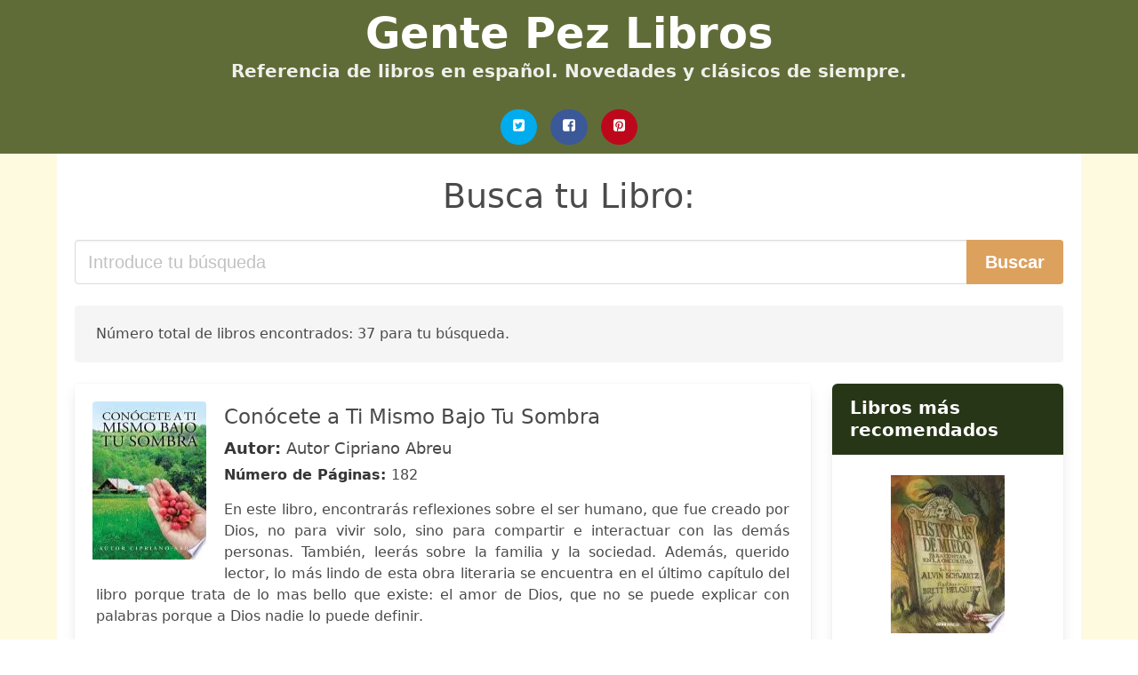

--- FILE ---
content_type: text/html; charset=UTF-8
request_url: https://gentepez.com/yo-te-invete.html
body_size: 23625
content:
<!doctype html>
<html lang="es">

<head>
    
            <meta http-equiv="Content-Type" content="text/html; charset=UTF-8" />

<title>Libro Yo Te Invete </title>

<meta http-equiv="X-UA-Compatible" content="IE=edge" />
<meta name="viewport" content="width=device-width,minimum-scale=1,initial-scale=1" />

    <meta name="robots" content="max-snippet:-1, max-image-preview:large, max-video-preview:-1" />

    <link rel="amphtml" href="https://gentepez.com/amp/yo-te-invete.html" />

<meta name="description" content="Descargar libro  Conócete a Ti Mismo Bajo Tu Sombra .. Autor Cipriano Abreu. En este libro, encontrarás reflexiones sobre el ser humano, que fue creado por Dios, no para vivir ..." />
<meta name="keywords" content="yo te invete, Autor Cipriano Abreu, descargas, libros, gratis, pdf, español, ebooks, literatura, novelas" />
<link rel="canonical" href="https://gentepez.com/yo-te-invete.html" />
<link rel="shortcut icon" type="image/x-icon" href="[data-uri]"  />
<link rel="stylesheet" href="/css/my-2.css?v=59" type="text/css" media="all" />



<!-- Global site tag (gtag.js) - Google Analytics -->
<script async src="https://www.googletagmanager.com/gtag/js?id=G-8DTD8E437G"></script>
<script>
    window.dataLayer = window.dataLayer || [];
    function gtag(){dataLayer.push(arguments);}
    gtag('js', new Date());

    gtag('config', 'G-8DTD8E437G');
</script>


    
   


    
</head>

<body>



    <header class="hero is-primary is-fullwidth" >
        <div class="hero-body" id="myheader-type1">
            <div class="is-mobile">
                <div class="container">

                    <h1 class="title is-1"><a title="Libros Gratis en descarga directa para leer" href="/">Gente Pez Libros</a></h1>

                    <h2 class="subtitle">Referencia de libros en español. Novedades y clásicos de siempre.</h2>

                </div>

                <div class="container" id="mysocial">
                    <a rel="noopener noreferrer nofollow" aria-label="Twitter" target="_blank" href="https://twitter.com/home?status=Ebook+https%3A%2F%2Fgentepez.com%2Fyo-te-invete.html+%23ebook" class="icon-button icono-twitter">
<svg class="icon icon-twitter-square"><use xlink:href="#icon-twitter-square"></use></svg>
</a>

<a rel="noopener noreferrer nofollow" aria-label="Facebook" target="_blank" href="https://www.facebook.com/sharer/sharer.php?u=https%3A%2F%2Fgentepez.com%2Fyo-te-invete.html" class="icon-button icono-facebook">
<svg class="icon icon-facebook-square"><use xlink:href="#icon-facebook-square"></use></svg>
</a>

<a rel="noopener noreferrer nofollow" aria-label="Pinterest" target="_blank" href="http://pinterest.com/pin/create/button/?url=https%3A%2F%2Fgentepez.com%2Fyo-te-invete.html" class="icon-button icono-pinterest">
<svg class="icon icon-pinterest-square"><use xlink:href="#icon-pinterest-square"></use></svg>
</a>
                </div>

            </div> <!-- columns-->
        </div><!-- hero-body -->
    </header>



    <div class="container is-fullwidth" id="mycontent">

            <h3 id="mysearch">
    Busca tu Libro:</h3>

<div class="columns">

            <form action="/" method="POST" class="column is-12">

        <div class="field has-addons">

            <div class="control is-expanded">
                <input aria-label="Search" class="input is-medium" type="text" name="SEARCH" placeholder="Introduce tu búsqueda">
            </div>

            <div class="control">
                <input id="boton-buscar" class="button is-medium is-success" type="submit" value="Buscar" />
            </div>

        </div>

    </form>

</div>        
        
<div class="notification">

    Número total de libros encontrados: 37 para tu búsqueda.</div>




<div class="columns">

<section id="mybooks" class="column is-9">

    
        
            <article class="card mybookcard">

                <div class="card-image">

                    <figure class="image">

                                                    <picture><source srcset="https://cdn1.gentepez.com/images/libro/conocete-a-ti-mismo-bajo-tu-sombra-id-Jz_ZDwAAQBAJ.webp" type="image/webp" /><img class="mycover" loading="lazy" height="178" width="128" src="https://cdn1.gentepez.com/images/libro/conocete-a-ti-mismo-bajo-tu-sombra-id-Jz_ZDwAAQBAJ.jpg" alt="Conócete a Ti Mismo Bajo Tu Sombra"/></picture>                        
                    </figure>
                </div>

                <div class="card-content">

                    <header>

                        <h2>
                            Conócete a Ti Mismo Bajo Tu Sombra                        </h2>

                                                    <h3><strong>Autor: </strong> Autor Cipriano Abreu</h3>
                        


                        <strong>Número de Páginas: </strong>182

                    </header>


                    
                        <p>
                            En este libro, encontrarás reflexiones sobre el ser humano, que fue creado por Dios, no para vivir solo, sino para compartir e interactuar con las demás personas. También, leerás sobre la familia y la sociedad. Además, querido lector, lo más lindo de esta obra literaria se encuentra en el último capítulo del libro porque trata de lo mas bello que existe: el amor de Dios, que no se puede explicar con palabras porque a Dios nadie lo puede definir.                        </p>

                    


                </div>

                <footer>

                    <div class="mybuttons">

                    <div id="ebook-download-link">


<div id="ebook-download-slot-1">
    <h5 style="color:#bdbdbd">Contenido promocionado</h5>
<a href="/rv.php?FILENAME=Conócete a Ti Mismo Bajo Tu Sombra" rel="nofollow"  class="button is-success is-medium" onclick="gtag('event', 'click_s1');" >
<i class="fas fa-cloud-download-alt"></i>Accede a tus libros preferidos
</a></div>





</div>
  
                    </div>


                    <div class="card-footer">

                            <span class="card-footer-item">
                                    <a rel="noopener noreferrer nofollow" aria-label="Facebook" target="_blank" href="https://www.facebook.com/sharer/sharer.php?u=https://gentepez.com/images/libro/conocete-a-ti-mismo-bajo-tu-sombra-id-Jz_ZDwAAQBAJ.jpg" class="button icono-facebook" onclick="gtag('event', 'click facebook');" >
                                    <svg class="icon icon-facebook-square"><use xlink:href="#icon-facebook-square"></use></svg>
                                    </a>
                            </span>

                            <span class="card-footer-item">
                                    <a rel="noopener noreferrer nofollow" aria-label="Twitter" target="_blank" href="https://twitter.com/home?status=https%3A%2F%2Fgentepez.com%2Fimages%2Flibro%2Fconocete-a-ti-mismo-bajo-tu-sombra-id-Jz_ZDwAAQBAJ.jpg" class="button icono-twitter" onclick="gtag('event', 'click twitter');"  >
                                    <svg class="icon icon-twitter-square"><use xlink:href="#icon-twitter-square"></use></svg>
                                    </a>
                            </span>

                            <span class="card-footer-item">
                                <a rel="noopener noreferrer nofollow" aria-label="Whatsapp" target="_blank" href="whatsapp://send?text=https://gentepez.com/images/libro/conocete-a-ti-mismo-bajo-tu-sombra-id-Jz_ZDwAAQBAJ.jpg" class="button icono-whastapp" data-action="share/whatsapp/share" onclick="gtag('event', 'click whatsapp');"  >
                                <svg class="icon icon-whatsapp"><use xlink:href="#icon-whatsapp"></use></svg>
                                </a>
                            </span>

                            <span class="card-footer-item">
                                <a rel="noopener noreferrer nofollow" aria-label="Pinterest" target="_blank" href="http://pinterest.com/pin/create/button/?url=https://gentepez.com/images/libro/conocete-a-ti-mismo-bajo-tu-sombra-id-Jz_ZDwAAQBAJ.jpg" class="button icono-pinterest" data-action="share/whatsapp/share" onclick="gtag('event', 'click whatsapp');"  >
                                <svg class="icon icon-pinterest-square"><use xlink:href="#icon-pinterest-square"></use></svg>
                                </a>
                            </span>

                    </div>



                </footer>




            </article>


    
        
            <article class="card mybookcard">

                <div class="card-image">

                    <figure class="image">

                                                    <picture><source srcset="https://cdn1.gentepez.com/images/libro/la-ultima-de-las-sabinas-id-TgeVEAAAQBAJ.webp" type="image/webp" /><img class="mycover" loading="lazy" height="178" width="128" src="https://cdn1.gentepez.com/images/libro/la-ultima-de-las-sabinas-id-TgeVEAAAQBAJ.jpg" alt="La última de las Sabinas"/></picture>                        
                    </figure>
                </div>

                <div class="card-content">

                    <header>

                        <h2>
                            La última de las Sabinas                        </h2>

                                                    <h3><strong>Autor: </strong> Pablo Cillo</h3>
                        


                        <strong>Número de Páginas: </strong>441

                    </header>


                    
                        <p>
                            Una organización internacional ha creado un coto de caza de mujeres en una isla oculta en el Pacífico. Diana, una joven psiquiatra es secuestrada y abandonada en esa isla. Tendrá que aprender a sobrevivir a las persecuciones y violaciones de los que pagan por vacacionar de esa manera y los mercenarios que los acompañan. Pero no estará sola. Encontrará a las Salvajes, con su líder, Silvana Sabina, que querrá captarla para ejecutar su plan de escape; a Marta, que ha conseguido formar una comunidad dentro de ese infierno y no quiere ponerla en riesgo; a Brío, el único hombre nacido en la isla, criado y amado por las mujeres, que junto con Silvana disloca los conceptos conservadores de la psiquiatra y pone en relieve sus deseos más oscuros. Y al Gaucho, un mercenario capaz de creer que su destino de violencia y su deseo de sexo desenfrenado, puede llamarse amor. Un novio desesperado y la hija de uno de los organizadores se reúnen para realizar un quimérico viaje de rescate. Un lugar increíble, una cacería desigual, un romance insostenible, un escape mortal, una libertad inalcanzable. Violencia, sexo, muerte y una aventura que nos lleva a redefinir los cánones de la...                        </p>

                    


                </div>

                <footer>

                    <div class="mybuttons">

                    <div id="ebook-download-link">


<div id="ebook-download-slot-1">
    <h5 style="color:#bdbdbd">Contenido promocionado</h5>
<a href="/rv.php?FILENAME=La última de las Sabinas" rel="nofollow"  class="button is-success is-medium" onclick="gtag('event', 'click_s1');" >
<i class="fas fa-cloud-download-alt"></i>Accede a tus libros preferidos
</a></div>





</div>
  
                    </div>


                    <div class="card-footer">

                            <span class="card-footer-item">
                                    <a rel="noopener noreferrer nofollow" aria-label="Facebook" target="_blank" href="https://www.facebook.com/sharer/sharer.php?u=https://gentepez.com/images/libro/la-ultima-de-las-sabinas-id-TgeVEAAAQBAJ.jpg" class="button icono-facebook" onclick="gtag('event', 'click facebook');" >
                                    <svg class="icon icon-facebook-square"><use xlink:href="#icon-facebook-square"></use></svg>
                                    </a>
                            </span>

                            <span class="card-footer-item">
                                    <a rel="noopener noreferrer nofollow" aria-label="Twitter" target="_blank" href="https://twitter.com/home?status=https%3A%2F%2Fgentepez.com%2Fimages%2Flibro%2Fla-ultima-de-las-sabinas-id-TgeVEAAAQBAJ.jpg" class="button icono-twitter" onclick="gtag('event', 'click twitter');"  >
                                    <svg class="icon icon-twitter-square"><use xlink:href="#icon-twitter-square"></use></svg>
                                    </a>
                            </span>

                            <span class="card-footer-item">
                                <a rel="noopener noreferrer nofollow" aria-label="Whatsapp" target="_blank" href="whatsapp://send?text=https://gentepez.com/images/libro/la-ultima-de-las-sabinas-id-TgeVEAAAQBAJ.jpg" class="button icono-whastapp" data-action="share/whatsapp/share" onclick="gtag('event', 'click whatsapp');"  >
                                <svg class="icon icon-whatsapp"><use xlink:href="#icon-whatsapp"></use></svg>
                                </a>
                            </span>

                            <span class="card-footer-item">
                                <a rel="noopener noreferrer nofollow" aria-label="Pinterest" target="_blank" href="http://pinterest.com/pin/create/button/?url=https://gentepez.com/images/libro/la-ultima-de-las-sabinas-id-TgeVEAAAQBAJ.jpg" class="button icono-pinterest" data-action="share/whatsapp/share" onclick="gtag('event', 'click whatsapp');"  >
                                <svg class="icon icon-pinterest-square"><use xlink:href="#icon-pinterest-square"></use></svg>
                                </a>
                            </span>

                    </div>



                </footer>




            </article>


    
        
            <article class="card mybookcard">

                <div class="card-image">

                    <figure class="image">

                                                    <picture><source srcset="https://cdn1.gentepez.com/images/libro/gramatica-mam-id-W_z47NMmWcsC.webp" type="image/webp" /><img class="mycover" loading="lazy" height="178" width="128" src="https://cdn1.gentepez.com/images/libro/gramatica-mam-id-W_z47NMmWcsC.jpg" alt="Gramática Mam"/></picture>                        
                    </figure>
                </div>

                <div class="card-content">

                    <header>

                        <h2>
                            Gramática Mam                        </h2>

                        


                        <strong>Número de Páginas: </strong>460

                    </header>


                    


                </div>

                <footer>

                    <div class="mybuttons">

                    <div id="ebook-download-link">


<div id="ebook-download-slot-1">
    <h5 style="color:#bdbdbd">Contenido promocionado</h5>
<a href="/rv.php?FILENAME=Gramática Mam" rel="nofollow"  class="button is-success is-medium" onclick="gtag('event', 'click_s1');" >
<i class="fas fa-cloud-download-alt"></i>Accede a tus libros preferidos
</a></div>





</div>
  
                    </div>


                    <div class="card-footer">

                            <span class="card-footer-item">
                                    <a rel="noopener noreferrer nofollow" aria-label="Facebook" target="_blank" href="https://www.facebook.com/sharer/sharer.php?u=https://gentepez.com/images/libro/gramatica-mam-id-W_z47NMmWcsC.jpg" class="button icono-facebook" onclick="gtag('event', 'click facebook');" >
                                    <svg class="icon icon-facebook-square"><use xlink:href="#icon-facebook-square"></use></svg>
                                    </a>
                            </span>

                            <span class="card-footer-item">
                                    <a rel="noopener noreferrer nofollow" aria-label="Twitter" target="_blank" href="https://twitter.com/home?status=https%3A%2F%2Fgentepez.com%2Fimages%2Flibro%2Fgramatica-mam-id-W_z47NMmWcsC.jpg" class="button icono-twitter" onclick="gtag('event', 'click twitter');"  >
                                    <svg class="icon icon-twitter-square"><use xlink:href="#icon-twitter-square"></use></svg>
                                    </a>
                            </span>

                            <span class="card-footer-item">
                                <a rel="noopener noreferrer nofollow" aria-label="Whatsapp" target="_blank" href="whatsapp://send?text=https://gentepez.com/images/libro/gramatica-mam-id-W_z47NMmWcsC.jpg" class="button icono-whastapp" data-action="share/whatsapp/share" onclick="gtag('event', 'click whatsapp');"  >
                                <svg class="icon icon-whatsapp"><use xlink:href="#icon-whatsapp"></use></svg>
                                </a>
                            </span>

                            <span class="card-footer-item">
                                <a rel="noopener noreferrer nofollow" aria-label="Pinterest" target="_blank" href="http://pinterest.com/pin/create/button/?url=https://gentepez.com/images/libro/gramatica-mam-id-W_z47NMmWcsC.jpg" class="button icono-pinterest" data-action="share/whatsapp/share" onclick="gtag('event', 'click whatsapp');"  >
                                <svg class="icon icon-pinterest-square"><use xlink:href="#icon-pinterest-square"></use></svg>
                                </a>
                            </span>

                    </div>



                </footer>




            </article>


    
        
            <article class="card mybookcard">

                <div class="card-image">

                    <figure class="image">

                                                    <picture><source srcset="https://cdn1.gentepez.com/images/libro/un-drama-de-caza-id-aeJ1aZ_uN64C.webp" type="image/webp" /><img class="mycover" loading="lazy" height="178" width="128" src="https://cdn1.gentepez.com/images/libro/un-drama-de-caza-id-aeJ1aZ_uN64C.jpg" alt="Un Drama de Caza"/></picture>                        
                    </figure>
                </div>

                <div class="card-content">

                    <header>

                        <h2>
                            Un Drama de Caza                        </h2>

                                                    <h3><strong>Autor: </strong> Anton Pavlovich Chekhov</h3>
                        


                        <strong>Número de Páginas: </strong>232

                    </header>


                    
                        <p>
                            "Short Stories by the author. He is perhaps the most important Mexican poet of the nineteenth century.His poetry is known for its simplicity and musical phrasing but is less known as a narrator than as a poet. This is a collection of twelve stories."                        </p>

                    


                </div>

                <footer>

                    <div class="mybuttons">

                    <div id="ebook-download-link">


<div id="ebook-download-slot-1">
    <h5 style="color:#bdbdbd">Contenido promocionado</h5>
<a href="/rv.php?FILENAME=Un Drama de Caza" rel="nofollow"  class="button is-success is-medium" onclick="gtag('event', 'click_s1');" >
<i class="fas fa-cloud-download-alt"></i>Accede a tus libros preferidos
</a></div>





</div>
  
                    </div>


                    <div class="card-footer">

                            <span class="card-footer-item">
                                    <a rel="noopener noreferrer nofollow" aria-label="Facebook" target="_blank" href="https://www.facebook.com/sharer/sharer.php?u=https://gentepez.com/images/libro/un-drama-de-caza-id-aeJ1aZ_uN64C.jpg" class="button icono-facebook" onclick="gtag('event', 'click facebook');" >
                                    <svg class="icon icon-facebook-square"><use xlink:href="#icon-facebook-square"></use></svg>
                                    </a>
                            </span>

                            <span class="card-footer-item">
                                    <a rel="noopener noreferrer nofollow" aria-label="Twitter" target="_blank" href="https://twitter.com/home?status=https%3A%2F%2Fgentepez.com%2Fimages%2Flibro%2Fun-drama-de-caza-id-aeJ1aZ_uN64C.jpg" class="button icono-twitter" onclick="gtag('event', 'click twitter');"  >
                                    <svg class="icon icon-twitter-square"><use xlink:href="#icon-twitter-square"></use></svg>
                                    </a>
                            </span>

                            <span class="card-footer-item">
                                <a rel="noopener noreferrer nofollow" aria-label="Whatsapp" target="_blank" href="whatsapp://send?text=https://gentepez.com/images/libro/un-drama-de-caza-id-aeJ1aZ_uN64C.jpg" class="button icono-whastapp" data-action="share/whatsapp/share" onclick="gtag('event', 'click whatsapp');"  >
                                <svg class="icon icon-whatsapp"><use xlink:href="#icon-whatsapp"></use></svg>
                                </a>
                            </span>

                            <span class="card-footer-item">
                                <a rel="noopener noreferrer nofollow" aria-label="Pinterest" target="_blank" href="http://pinterest.com/pin/create/button/?url=https://gentepez.com/images/libro/un-drama-de-caza-id-aeJ1aZ_uN64C.jpg" class="button icono-pinterest" data-action="share/whatsapp/share" onclick="gtag('event', 'click whatsapp');"  >
                                <svg class="icon icon-pinterest-square"><use xlink:href="#icon-pinterest-square"></use></svg>
                                </a>
                            </span>

                    </div>



                </footer>




            </article>


    
        
            <article class="card mybookcard">

                <div class="card-image">

                    <figure class="image">

                                                    <picture><source srcset="https://cdn1.gentepez.com/images/libro/como-ser-un-papa-solteros-id-AE6kEAAAQBAJ.webp" type="image/webp" /><img class="mycover" loading="lazy" height="178" width="128" src="https://cdn1.gentepez.com/images/libro/como-ser-un-papa-solteros-id-AE6kEAAAQBAJ.jpg" alt="¿Cómo ser un papá soltero?"/></picture>                        
                    </figure>
                </div>

                <div class="card-content">

                    <header>

                        <h2>
                            ¿Cómo ser un papá soltero?                        </h2>

                                                    <h3><strong>Autor: </strong> José Alberto Torres</h3>
                        


                        <strong>Número de Páginas: </strong>169

                    </header>


                    
                        <p>
                            Una gran historia que te ayudará a ti como papá a convertirte en un gran ejemplo para tus hijos y a demostrarte a ti mismo que puedes conseguir grandes cosas con esfuerzo, dedicacion y constancia. No dejes de luchar por eso que más quieres, "tus hijos"                        </p>

                    


                </div>

                <footer>

                    <div class="mybuttons">

                    <div id="ebook-download-link">


<div id="ebook-download-slot-1">
    <h5 style="color:#bdbdbd">Contenido promocionado</h5>
<a href="/rv.php?FILENAME=¿Cómo ser un papá soltero?" rel="nofollow"  class="button is-success is-medium" onclick="gtag('event', 'click_s1');" >
<i class="fas fa-cloud-download-alt"></i>Accede a tus libros preferidos
</a></div>





</div>
  
                    </div>


                    <div class="card-footer">

                            <span class="card-footer-item">
                                    <a rel="noopener noreferrer nofollow" aria-label="Facebook" target="_blank" href="https://www.facebook.com/sharer/sharer.php?u=https://gentepez.com/images/libro/como-ser-un-papa-solteros-id-AE6kEAAAQBAJ.jpg" class="button icono-facebook" onclick="gtag('event', 'click facebook');" >
                                    <svg class="icon icon-facebook-square"><use xlink:href="#icon-facebook-square"></use></svg>
                                    </a>
                            </span>

                            <span class="card-footer-item">
                                    <a rel="noopener noreferrer nofollow" aria-label="Twitter" target="_blank" href="https://twitter.com/home?status=https%3A%2F%2Fgentepez.com%2Fimages%2Flibro%2Fcomo-ser-un-papa-solteros-id-AE6kEAAAQBAJ.jpg" class="button icono-twitter" onclick="gtag('event', 'click twitter');"  >
                                    <svg class="icon icon-twitter-square"><use xlink:href="#icon-twitter-square"></use></svg>
                                    </a>
                            </span>

                            <span class="card-footer-item">
                                <a rel="noopener noreferrer nofollow" aria-label="Whatsapp" target="_blank" href="whatsapp://send?text=https://gentepez.com/images/libro/como-ser-un-papa-solteros-id-AE6kEAAAQBAJ.jpg" class="button icono-whastapp" data-action="share/whatsapp/share" onclick="gtag('event', 'click whatsapp');"  >
                                <svg class="icon icon-whatsapp"><use xlink:href="#icon-whatsapp"></use></svg>
                                </a>
                            </span>

                            <span class="card-footer-item">
                                <a rel="noopener noreferrer nofollow" aria-label="Pinterest" target="_blank" href="http://pinterest.com/pin/create/button/?url=https://gentepez.com/images/libro/como-ser-un-papa-solteros-id-AE6kEAAAQBAJ.jpg" class="button icono-pinterest" data-action="share/whatsapp/share" onclick="gtag('event', 'click whatsapp');"  >
                                <svg class="icon icon-pinterest-square"><use xlink:href="#icon-pinterest-square"></use></svg>
                                </a>
                            </span>

                    </div>



                </footer>




            </article>


    
        
            <article class="card mybookcard">

                <div class="card-image">

                    <figure class="image">

                                                    <picture><source srcset="https://cdn1.gentepez.com/images/libro/papelucho-romelio-y-el-castillo-id-2wICEAAAQBAJ.webp" type="image/webp" /><img class="mycover" loading="lazy" height="178" width="128" src="https://cdn1.gentepez.com/images/libro/papelucho-romelio-y-el-castillo-id-2wICEAAAQBAJ.jpg" alt="Papelucho, Romelio y el castillo"/></picture>                        
                    </figure>
                </div>

                <div class="card-content">

                    <header>

                        <h2>
                            Papelucho, Romelio y el castillo                        </h2>

                                                    <h3><strong>Autor: </strong> Marcela Paz</h3>
                        


                        <strong>Número de Páginas: </strong>216

                    </header>


                    
                        <p>
                            Papelucho tiene un problema con boca, orejas, manos y pies: se llama Romelio y lo ha invitado a un misterioso castillo que nadie conoce. Lo que Papelucho no sabe es que el lugar esconde un enigmático tesoro y unas ultrasónicas trillizas.                        </p>

                    


                </div>

                <footer>

                    <div class="mybuttons">

                    <div id="ebook-download-link">


<div id="ebook-download-slot-1">
    <h5 style="color:#bdbdbd">Contenido promocionado</h5>
<a href="/rv.php?FILENAME=Papelucho, Romelio y el castillo" rel="nofollow"  class="button is-success is-medium" onclick="gtag('event', 'click_s1');" >
<i class="fas fa-cloud-download-alt"></i>Accede a tus libros preferidos
</a></div>





</div>
  
                    </div>


                    <div class="card-footer">

                            <span class="card-footer-item">
                                    <a rel="noopener noreferrer nofollow" aria-label="Facebook" target="_blank" href="https://www.facebook.com/sharer/sharer.php?u=https://gentepez.com/images/libro/papelucho-romelio-y-el-castillo-id-2wICEAAAQBAJ.jpg" class="button icono-facebook" onclick="gtag('event', 'click facebook');" >
                                    <svg class="icon icon-facebook-square"><use xlink:href="#icon-facebook-square"></use></svg>
                                    </a>
                            </span>

                            <span class="card-footer-item">
                                    <a rel="noopener noreferrer nofollow" aria-label="Twitter" target="_blank" href="https://twitter.com/home?status=https%3A%2F%2Fgentepez.com%2Fimages%2Flibro%2Fpapelucho-romelio-y-el-castillo-id-2wICEAAAQBAJ.jpg" class="button icono-twitter" onclick="gtag('event', 'click twitter');"  >
                                    <svg class="icon icon-twitter-square"><use xlink:href="#icon-twitter-square"></use></svg>
                                    </a>
                            </span>

                            <span class="card-footer-item">
                                <a rel="noopener noreferrer nofollow" aria-label="Whatsapp" target="_blank" href="whatsapp://send?text=https://gentepez.com/images/libro/papelucho-romelio-y-el-castillo-id-2wICEAAAQBAJ.jpg" class="button icono-whastapp" data-action="share/whatsapp/share" onclick="gtag('event', 'click whatsapp');"  >
                                <svg class="icon icon-whatsapp"><use xlink:href="#icon-whatsapp"></use></svg>
                                </a>
                            </span>

                            <span class="card-footer-item">
                                <a rel="noopener noreferrer nofollow" aria-label="Pinterest" target="_blank" href="http://pinterest.com/pin/create/button/?url=https://gentepez.com/images/libro/papelucho-romelio-y-el-castillo-id-2wICEAAAQBAJ.jpg" class="button icono-pinterest" data-action="share/whatsapp/share" onclick="gtag('event', 'click whatsapp');"  >
                                <svg class="icon icon-pinterest-square"><use xlink:href="#icon-pinterest-square"></use></svg>
                                </a>
                            </span>

                    </div>



                </footer>




            </article>


    
        
            <article class="card mybookcard">

                <div class="card-image">

                    <figure class="image">

                                                    <picture><source srcset="https://cdn1.gentepez.com/images/libro/escalofrios-horrorlandia-12-las-calles-del-parque-del-panico-the-streets-of-panic-park-id-BFP2AwAAQBAJ.webp" type="image/webp" /><img class="mycover" loading="lazy" height="178" width="128" src="https://cdn1.gentepez.com/images/libro/escalofrios-horrorlandia-12-las-calles-del-parque-del-panico-the-streets-of-panic-park-id-BFP2AwAAQBAJ.jpg" alt="Escalofríos HorrorLandia #12: Las calles del Parque del Pánico (The Streets of Panic Park)"/></picture>                        
                    </figure>
                </div>

                <div class="card-content">

                    <header>

                        <h2>
                            Escalofríos HorrorLandia #12: Las calles del Parque del Pánico (The Streets of Panic Park)                        </h2>

                                                    <h3><strong>Autor: </strong> R. L. Stine</h3>
                        


                        <strong>Número de Páginas: </strong>160

                    </header>


                    
                        <p>
                            The kids who are trapped in HorrorLand thought they had reason enough to panic. That was before they reached Panic Park. It seemed like the only way to escape the mysterious villain who's playing puppet-master with their lives. But Panic Park is a perilous place, and it makes HorrorLand seem like HappyLand! Now they must face their greatest fears--and team up with the unlikeliest allies--in this shocking conclusion to the ride of a lifetime. Los chicos atrapados en HorrorLandia pensaban que tenían razones para morirse de miedo. Eso fue antes de que llegaran al Parque del Pánico, el cual parecía ser la única salida para escapar del misterioso villano que los controla a todos. Pero el Parque del Pánico es un lugar tan horroroso que HorrorLandia es cosa de niños. Ahora los chicos tendrán que enfrentar sus peores temores y unirse a aliados inesperados en el asombroso final de esta aventura.                        </p>

                    


                </div>

                <footer>

                    <div class="mybuttons">

                    <div id="ebook-download-link">


<div id="ebook-download-slot-1">
    <h5 style="color:#bdbdbd">Contenido promocionado</h5>
<a href="/rv.php?FILENAME=Escalofríos HorrorLandia #12: Las calles del Parque del Pánico  The Streets of Panic Park" rel="nofollow"  class="button is-success is-medium" onclick="gtag('event', 'click_s1');" >
<i class="fas fa-cloud-download-alt"></i>Accede a tus libros preferidos
</a></div>





</div>
  
                    </div>


                    <div class="card-footer">

                            <span class="card-footer-item">
                                    <a rel="noopener noreferrer nofollow" aria-label="Facebook" target="_blank" href="https://www.facebook.com/sharer/sharer.php?u=https://gentepez.com/images/libro/escalofrios-horrorlandia-12-las-calles-del-parque-del-panico-the-streets-of-panic-park-id-BFP2AwAAQBAJ.jpg" class="button icono-facebook" onclick="gtag('event', 'click facebook');" >
                                    <svg class="icon icon-facebook-square"><use xlink:href="#icon-facebook-square"></use></svg>
                                    </a>
                            </span>

                            <span class="card-footer-item">
                                    <a rel="noopener noreferrer nofollow" aria-label="Twitter" target="_blank" href="https://twitter.com/home?status=https%3A%2F%2Fgentepez.com%2Fimages%2Flibro%2Fescalofrios-horrorlandia-12-las-calles-del-parque-del-panico-the-streets-of-panic-park-id-BFP2AwAAQBAJ.jpg" class="button icono-twitter" onclick="gtag('event', 'click twitter');"  >
                                    <svg class="icon icon-twitter-square"><use xlink:href="#icon-twitter-square"></use></svg>
                                    </a>
                            </span>

                            <span class="card-footer-item">
                                <a rel="noopener noreferrer nofollow" aria-label="Whatsapp" target="_blank" href="whatsapp://send?text=https://gentepez.com/images/libro/escalofrios-horrorlandia-12-las-calles-del-parque-del-panico-the-streets-of-panic-park-id-BFP2AwAAQBAJ.jpg" class="button icono-whastapp" data-action="share/whatsapp/share" onclick="gtag('event', 'click whatsapp');"  >
                                <svg class="icon icon-whatsapp"><use xlink:href="#icon-whatsapp"></use></svg>
                                </a>
                            </span>

                            <span class="card-footer-item">
                                <a rel="noopener noreferrer nofollow" aria-label="Pinterest" target="_blank" href="http://pinterest.com/pin/create/button/?url=https://gentepez.com/images/libro/escalofrios-horrorlandia-12-las-calles-del-parque-del-panico-the-streets-of-panic-park-id-BFP2AwAAQBAJ.jpg" class="button icono-pinterest" data-action="share/whatsapp/share" onclick="gtag('event', 'click whatsapp');"  >
                                <svg class="icon icon-pinterest-square"><use xlink:href="#icon-pinterest-square"></use></svg>
                                </a>
                            </span>

                    </div>



                </footer>




            </article>


    
        
            <article class="card mybookcard">

                <div class="card-image">

                    <figure class="image">

                                                    <picture><source srcset="https://cdn1.gentepez.com/images/libro/copa-de-vinagre-id-6TC5rEYAcowC.webp" type="image/webp" /><img class="mycover" loading="lazy" height="178" width="128" src="https://cdn1.gentepez.com/images/libro/copa-de-vinagre-id-6TC5rEYAcowC.jpg" alt="Copa de vinagre"/></picture>                        
                    </figure>
                </div>

                <div class="card-content">

                    <header>

                        <h2>
                            Copa de vinagre                        </h2>

                                                    <h3><strong>Autor: </strong> Irene Geis</h3>
                        


                        <strong>Número de Páginas: </strong>198

                    </header>


                    


                </div>

                <footer>

                    <div class="mybuttons">

                    <div id="ebook-download-link">


<div id="ebook-download-slot-1">
    <h5 style="color:#bdbdbd">Contenido promocionado</h5>
<a href="/rv.php?FILENAME=Copa de vinagre" rel="nofollow"  class="button is-success is-medium" onclick="gtag('event', 'click_s1');" >
<i class="fas fa-cloud-download-alt"></i>Accede a tus libros preferidos
</a></div>





</div>
  
                    </div>


                    <div class="card-footer">

                            <span class="card-footer-item">
                                    <a rel="noopener noreferrer nofollow" aria-label="Facebook" target="_blank" href="https://www.facebook.com/sharer/sharer.php?u=https://gentepez.com/images/libro/copa-de-vinagre-id-6TC5rEYAcowC.jpg" class="button icono-facebook" onclick="gtag('event', 'click facebook');" >
                                    <svg class="icon icon-facebook-square"><use xlink:href="#icon-facebook-square"></use></svg>
                                    </a>
                            </span>

                            <span class="card-footer-item">
                                    <a rel="noopener noreferrer nofollow" aria-label="Twitter" target="_blank" href="https://twitter.com/home?status=https%3A%2F%2Fgentepez.com%2Fimages%2Flibro%2Fcopa-de-vinagre-id-6TC5rEYAcowC.jpg" class="button icono-twitter" onclick="gtag('event', 'click twitter');"  >
                                    <svg class="icon icon-twitter-square"><use xlink:href="#icon-twitter-square"></use></svg>
                                    </a>
                            </span>

                            <span class="card-footer-item">
                                <a rel="noopener noreferrer nofollow" aria-label="Whatsapp" target="_blank" href="whatsapp://send?text=https://gentepez.com/images/libro/copa-de-vinagre-id-6TC5rEYAcowC.jpg" class="button icono-whastapp" data-action="share/whatsapp/share" onclick="gtag('event', 'click whatsapp');"  >
                                <svg class="icon icon-whatsapp"><use xlink:href="#icon-whatsapp"></use></svg>
                                </a>
                            </span>

                            <span class="card-footer-item">
                                <a rel="noopener noreferrer nofollow" aria-label="Pinterest" target="_blank" href="http://pinterest.com/pin/create/button/?url=https://gentepez.com/images/libro/copa-de-vinagre-id-6TC5rEYAcowC.jpg" class="button icono-pinterest" data-action="share/whatsapp/share" onclick="gtag('event', 'click whatsapp');"  >
                                <svg class="icon icon-pinterest-square"><use xlink:href="#icon-pinterest-square"></use></svg>
                                </a>
                            </span>

                    </div>



                </footer>




            </article>


    
        
            <article class="card mybookcard">

                <div class="card-image">

                    <figure class="image">

                                                    <picture><source srcset="https://cdn1.gentepez.com/images/libro/movimientos-exocanonicos-de-la-literatura-contemporanea-id-VpegEAAAQBAJ.webp" type="image/webp" /><img class="mycover" loading="lazy" height="178" width="128" src="https://cdn1.gentepez.com/images/libro/movimientos-exocanonicos-de-la-literatura-contemporanea-id-VpegEAAAQBAJ.jpg" alt="Movimientos exocanónicos de la literatura contemporánea"/></picture>                        
                    </figure>
                </div>

                <div class="card-content">

                    <header>

                        <h2>
                            Movimientos exocanónicos de la literatura contemporánea                        </h2>

                                                    <h3><strong>Autor: </strong> Sheila Pastor , José Antonio Paniagua García , Teresa Gómez Trueba</h3>
                        


                        <strong>Número de Páginas: </strong>250

                    </header>


                    
                        <p>
                            El libro Movimientos exocanónicos de la literatura contemporánea aborda el contexto de deslegitimación de las reglas de formación del canon en el siglo XXI a raíz del empleo de nuevos mecanismos y soportes de creación y de la atención a inéditas cuestiones éticas que atañen a las sociedades actuales, intereses que comparten los proyec­tos de investigación «Exocanónicos: márgenes y descentramiento en la literatura en español del siglo XXI» (PID2019-104957GA-I00) y «Fractales: estrategias para la fragmentación en la narrativa española del siglo XXI» (PID2019-104215GB-I00), financiados por MCIN/ AEI /10.13039/501100011033. A partir de géneros y conceptos como el neofolclore, el fanfiction, el microrrelato, el tráiler, el rap, el rock, el sampler, las estéticas digitales, los sujetos artificiales, la realidad distópica, las genealogías feministas o la autoficción escrita por mujeres, los doce trabajos que conforman este volumen se in­terrogan acerca de una cuestión fundamental: ¿de qué manera las obras y espacios de producción, difusión y recepción exocanónicos perturban nuestras certezas sobre el canon?                        </p>

                    


                </div>

                <footer>

                    <div class="mybuttons">

                    <div id="ebook-download-link">


<div id="ebook-download-slot-1">
    <h5 style="color:#bdbdbd">Contenido promocionado</h5>
<a href="/rv.php?FILENAME=Movimientos exocanónicos de la literatura contemporánea" rel="nofollow"  class="button is-success is-medium" onclick="gtag('event', 'click_s1');" >
<i class="fas fa-cloud-download-alt"></i>Accede a tus libros preferidos
</a></div>





</div>
  
                    </div>


                    <div class="card-footer">

                            <span class="card-footer-item">
                                    <a rel="noopener noreferrer nofollow" aria-label="Facebook" target="_blank" href="https://www.facebook.com/sharer/sharer.php?u=https://gentepez.com/images/libro/movimientos-exocanonicos-de-la-literatura-contemporanea-id-VpegEAAAQBAJ.jpg" class="button icono-facebook" onclick="gtag('event', 'click facebook');" >
                                    <svg class="icon icon-facebook-square"><use xlink:href="#icon-facebook-square"></use></svg>
                                    </a>
                            </span>

                            <span class="card-footer-item">
                                    <a rel="noopener noreferrer nofollow" aria-label="Twitter" target="_blank" href="https://twitter.com/home?status=https%3A%2F%2Fgentepez.com%2Fimages%2Flibro%2Fmovimientos-exocanonicos-de-la-literatura-contemporanea-id-VpegEAAAQBAJ.jpg" class="button icono-twitter" onclick="gtag('event', 'click twitter');"  >
                                    <svg class="icon icon-twitter-square"><use xlink:href="#icon-twitter-square"></use></svg>
                                    </a>
                            </span>

                            <span class="card-footer-item">
                                <a rel="noopener noreferrer nofollow" aria-label="Whatsapp" target="_blank" href="whatsapp://send?text=https://gentepez.com/images/libro/movimientos-exocanonicos-de-la-literatura-contemporanea-id-VpegEAAAQBAJ.jpg" class="button icono-whastapp" data-action="share/whatsapp/share" onclick="gtag('event', 'click whatsapp');"  >
                                <svg class="icon icon-whatsapp"><use xlink:href="#icon-whatsapp"></use></svg>
                                </a>
                            </span>

                            <span class="card-footer-item">
                                <a rel="noopener noreferrer nofollow" aria-label="Pinterest" target="_blank" href="http://pinterest.com/pin/create/button/?url=https://gentepez.com/images/libro/movimientos-exocanonicos-de-la-literatura-contemporanea-id-VpegEAAAQBAJ.jpg" class="button icono-pinterest" data-action="share/whatsapp/share" onclick="gtag('event', 'click whatsapp');"  >
                                <svg class="icon icon-pinterest-square"><use xlink:href="#icon-pinterest-square"></use></svg>
                                </a>
                            </span>

                    </div>



                </footer>




            </article>


    
        
            <article class="card mybookcard">

                <div class="card-image">

                    <figure class="image">

                                                    <picture><source srcset="https://cdn1.gentepez.com/images/libro/el-clan-de-fuego-id-drN8TiLQQIEC.webp" type="image/webp" /><img class="mycover" loading="lazy" height="178" width="128" src="https://cdn1.gentepez.com/images/libro/el-clan-de-fuego-id-drN8TiLQQIEC.jpg" alt="El clan de Fuego"/></picture>                        
                    </figure>
                </div>

                <div class="card-content">

                    <header>

                        <h2>
                            El clan de Fuego                        </h2>

                                                    <h3><strong>Autor: </strong> Matías Ruiz Escalante</h3>
                        


                        <strong>Número de Páginas: </strong>609

                    </header>


                    


                </div>

                <footer>

                    <div class="mybuttons">

                    <div id="ebook-download-link">


<div id="ebook-download-slot-1">
    <h5 style="color:#bdbdbd">Contenido promocionado</h5>
<a href="/rv.php?FILENAME=El clan de Fuego" rel="nofollow"  class="button is-success is-medium" onclick="gtag('event', 'click_s1');" >
<i class="fas fa-cloud-download-alt"></i>Accede a tus libros preferidos
</a></div>





</div>
  
                    </div>


                    <div class="card-footer">

                            <span class="card-footer-item">
                                    <a rel="noopener noreferrer nofollow" aria-label="Facebook" target="_blank" href="https://www.facebook.com/sharer/sharer.php?u=https://gentepez.com/images/libro/el-clan-de-fuego-id-drN8TiLQQIEC.jpg" class="button icono-facebook" onclick="gtag('event', 'click facebook');" >
                                    <svg class="icon icon-facebook-square"><use xlink:href="#icon-facebook-square"></use></svg>
                                    </a>
                            </span>

                            <span class="card-footer-item">
                                    <a rel="noopener noreferrer nofollow" aria-label="Twitter" target="_blank" href="https://twitter.com/home?status=https%3A%2F%2Fgentepez.com%2Fimages%2Flibro%2Fel-clan-de-fuego-id-drN8TiLQQIEC.jpg" class="button icono-twitter" onclick="gtag('event', 'click twitter');"  >
                                    <svg class="icon icon-twitter-square"><use xlink:href="#icon-twitter-square"></use></svg>
                                    </a>
                            </span>

                            <span class="card-footer-item">
                                <a rel="noopener noreferrer nofollow" aria-label="Whatsapp" target="_blank" href="whatsapp://send?text=https://gentepez.com/images/libro/el-clan-de-fuego-id-drN8TiLQQIEC.jpg" class="button icono-whastapp" data-action="share/whatsapp/share" onclick="gtag('event', 'click whatsapp');"  >
                                <svg class="icon icon-whatsapp"><use xlink:href="#icon-whatsapp"></use></svg>
                                </a>
                            </span>

                            <span class="card-footer-item">
                                <a rel="noopener noreferrer nofollow" aria-label="Pinterest" target="_blank" href="http://pinterest.com/pin/create/button/?url=https://gentepez.com/images/libro/el-clan-de-fuego-id-drN8TiLQQIEC.jpg" class="button icono-pinterest" data-action="share/whatsapp/share" onclick="gtag('event', 'click whatsapp');"  >
                                <svg class="icon icon-pinterest-square"><use xlink:href="#icon-pinterest-square"></use></svg>
                                </a>
                            </span>

                    </div>



                </footer>




            </article>


    
        
            <article class="card mybookcard">

                <div class="card-image">

                    <figure class="image">

                                                    <picture><source srcset="https://cdn1.gentepez.com/images/libro/nunca-me-dejes-ir-id-CYlCEAAAQBAJ.webp" type="image/webp" /><img class="mycover" loading="lazy" height="178" width="128" src="https://cdn1.gentepez.com/images/libro/nunca-me-dejes-ir-id-CYlCEAAAQBAJ.jpg" alt="Nunca me dejes ir"/></picture>                        
                    </figure>
                </div>

                <div class="card-content">

                    <header>

                        <h2>
                            Nunca me dejes ir                        </h2>

                                                    <h3><strong>Autor: </strong> Luis Pozo</h3>
                        


                        <strong>Número de Páginas: </strong>296

                    </header>


                    
                        <p>
                            La cómoda vida en el circo se ha vuelto monótona para Jacobo, siempre ha deseado explorar el mundo fuera de la carpa, vivir, aprender y enamorarse mientras le busca sentido a su vida, pero la vida le enseñará que quizás salir de su mundo puede no ser la mejor opción.                        </p>

                    


                </div>

                <footer>

                    <div class="mybuttons">

                    <div id="ebook-download-link">


<div id="ebook-download-slot-1">
    <h5 style="color:#bdbdbd">Contenido promocionado</h5>
<a href="/rv.php?FILENAME=Nunca me dejes ir" rel="nofollow"  class="button is-success is-medium" onclick="gtag('event', 'click_s1');" >
<i class="fas fa-cloud-download-alt"></i>Accede a tus libros preferidos
</a></div>





</div>
  
                    </div>


                    <div class="card-footer">

                            <span class="card-footer-item">
                                    <a rel="noopener noreferrer nofollow" aria-label="Facebook" target="_blank" href="https://www.facebook.com/sharer/sharer.php?u=https://gentepez.com/images/libro/nunca-me-dejes-ir-id-CYlCEAAAQBAJ.jpg" class="button icono-facebook" onclick="gtag('event', 'click facebook');" >
                                    <svg class="icon icon-facebook-square"><use xlink:href="#icon-facebook-square"></use></svg>
                                    </a>
                            </span>

                            <span class="card-footer-item">
                                    <a rel="noopener noreferrer nofollow" aria-label="Twitter" target="_blank" href="https://twitter.com/home?status=https%3A%2F%2Fgentepez.com%2Fimages%2Flibro%2Fnunca-me-dejes-ir-id-CYlCEAAAQBAJ.jpg" class="button icono-twitter" onclick="gtag('event', 'click twitter');"  >
                                    <svg class="icon icon-twitter-square"><use xlink:href="#icon-twitter-square"></use></svg>
                                    </a>
                            </span>

                            <span class="card-footer-item">
                                <a rel="noopener noreferrer nofollow" aria-label="Whatsapp" target="_blank" href="whatsapp://send?text=https://gentepez.com/images/libro/nunca-me-dejes-ir-id-CYlCEAAAQBAJ.jpg" class="button icono-whastapp" data-action="share/whatsapp/share" onclick="gtag('event', 'click whatsapp');"  >
                                <svg class="icon icon-whatsapp"><use xlink:href="#icon-whatsapp"></use></svg>
                                </a>
                            </span>

                            <span class="card-footer-item">
                                <a rel="noopener noreferrer nofollow" aria-label="Pinterest" target="_blank" href="http://pinterest.com/pin/create/button/?url=https://gentepez.com/images/libro/nunca-me-dejes-ir-id-CYlCEAAAQBAJ.jpg" class="button icono-pinterest" data-action="share/whatsapp/share" onclick="gtag('event', 'click whatsapp');"  >
                                <svg class="icon icon-pinterest-square"><use xlink:href="#icon-pinterest-square"></use></svg>
                                </a>
                            </span>

                    </div>



                </footer>




            </article>


    
        
            <article class="card mybookcard">

                <div class="card-image">

                    <figure class="image">

                                                    <picture><source srcset="https://cdn1.gentepez.com/images/libro/los-caminos-del-corazon-id-7No4CgAAQBAJ.webp" type="image/webp" /><img class="mycover" loading="lazy" height="178" width="128" src="https://cdn1.gentepez.com/images/libro/los-caminos-del-corazon-id-7No4CgAAQBAJ.jpg" alt="Los caminos del corazón"/></picture>                        
                    </figure>
                </div>

                <div class="card-content">

                    <header>

                        <h2>
                            Los caminos del corazón                        </h2>

                                                    <h3><strong>Autor: </strong> Jill Limber</h3>
                        


                        <strong>Número de Páginas: </strong>160

                    </header>


                    
                        <p>
                            El ranchero... y la urbanita Tendría que haber estado ciego para no fijarse en la bella y sofisticada Julia Kerns, la recién llegada a Ferndale. Y Tony Graham era cualquier cosa menos ciego. Cuando aquella mujer tan independiente le pidió que la ayudara a arreglar la hermosa casa victoriana de su abuela, no pudo evitar imaginarse a sí mismo viviendo con ella en aquella casa... Julia jamás habría pensado que un día regresaría a Ferndale. Ella quería seguir viviendo en el bullicio de Los Ángeles y, sin embargo, resultó que de pronto era propietaria de una casa en el lugar del que conservaba horribles recuerdos de la niñez. ¿Conseguiría aquel cowboy tan sexy demostrarle que la felicidad podía estar en el campo... junto a él?                        </p>

                    


                </div>

                <footer>

                    <div class="mybuttons">

                    <div id="ebook-download-link">


<div id="ebook-download-slot-1">
    <h5 style="color:#bdbdbd">Contenido promocionado</h5>
<a href="/rv.php?FILENAME=Los caminos del corazón" rel="nofollow"  class="button is-success is-medium" onclick="gtag('event', 'click_s1');" >
<i class="fas fa-cloud-download-alt"></i>Accede a tus libros preferidos
</a></div>





</div>
  
                    </div>


                    <div class="card-footer">

                            <span class="card-footer-item">
                                    <a rel="noopener noreferrer nofollow" aria-label="Facebook" target="_blank" href="https://www.facebook.com/sharer/sharer.php?u=https://gentepez.com/images/libro/los-caminos-del-corazon-id-7No4CgAAQBAJ.jpg" class="button icono-facebook" onclick="gtag('event', 'click facebook');" >
                                    <svg class="icon icon-facebook-square"><use xlink:href="#icon-facebook-square"></use></svg>
                                    </a>
                            </span>

                            <span class="card-footer-item">
                                    <a rel="noopener noreferrer nofollow" aria-label="Twitter" target="_blank" href="https://twitter.com/home?status=https%3A%2F%2Fgentepez.com%2Fimages%2Flibro%2Flos-caminos-del-corazon-id-7No4CgAAQBAJ.jpg" class="button icono-twitter" onclick="gtag('event', 'click twitter');"  >
                                    <svg class="icon icon-twitter-square"><use xlink:href="#icon-twitter-square"></use></svg>
                                    </a>
                            </span>

                            <span class="card-footer-item">
                                <a rel="noopener noreferrer nofollow" aria-label="Whatsapp" target="_blank" href="whatsapp://send?text=https://gentepez.com/images/libro/los-caminos-del-corazon-id-7No4CgAAQBAJ.jpg" class="button icono-whastapp" data-action="share/whatsapp/share" onclick="gtag('event', 'click whatsapp');"  >
                                <svg class="icon icon-whatsapp"><use xlink:href="#icon-whatsapp"></use></svg>
                                </a>
                            </span>

                            <span class="card-footer-item">
                                <a rel="noopener noreferrer nofollow" aria-label="Pinterest" target="_blank" href="http://pinterest.com/pin/create/button/?url=https://gentepez.com/images/libro/los-caminos-del-corazon-id-7No4CgAAQBAJ.jpg" class="button icono-pinterest" data-action="share/whatsapp/share" onclick="gtag('event', 'click whatsapp');"  >
                                <svg class="icon icon-pinterest-square"><use xlink:href="#icon-pinterest-square"></use></svg>
                                </a>
                            </span>

                    </div>



                </footer>




            </article>


    
        
            <article class="card mybookcard">

                <div class="card-image">

                    <figure class="image">

                                                    <picture><source srcset="https://cdn1.gentepez.com/images/libro/habitaciones-id-BbbEDwAAQBAJ.webp" type="image/webp" /><img class="mycover" loading="lazy" height="178" width="128" src="https://cdn1.gentepez.com/images/libro/habitaciones-id-BbbEDwAAQBAJ.jpg" alt="Habitaciones"/></picture>                        
                    </figure>
                </div>

                <div class="card-content">

                    <header>

                        <h2>
                            Habitaciones                        </h2>

                                                    <h3><strong>Autor: </strong> Alberto Mendoza</h3>
                        


                        <strong>Número de Páginas: </strong>89

                    </header>


                    
                        <p>
                            Cada año, desde 1974, el estado de San Luis Potosí reconoce la labor de los autores mexicanos con el Premio Bellas Artes de Cuento Amparo Dávila, mismo que fue otorgado en septiembre de 2019 al escritor jalisciense Alberto Mendoza por su obra Habitaciones. En este libro, como bien anticipa su nombre, las historias transcurren al interior de espacios cerrados: en cuartos de hoteles y moteles, departamentos, hospitales y carpas de circo, creando así cierta atmósfera de intimidad, pero también de hermetismo; adentro, ocurren fenómenos inexplicables e indecentes: hombres que desaparecen, otros que por gusto se encierran, jóvenes engañadas, mujeres y niños privados de su libertad, o los que se enfrentan al abismo de su vasto ser. Habitaciones es un libro de suspenso que invita al lector a abrir las veinticuatro puertas que lo conforman para descubrir tras de ellas un nuevo misterio, una nueva intriga o una nueva revelación. Es un paseo por las diversas facetas del individuo, que abarcan desde lo mundano y lo carnal, hasta las posibilidades infinitas de la imaginación y la búsqueda de trascendencia. "Inquietantes. Así es el conjunto de cuentos reunido en Habitaciones, del...                        </p>

                    


                </div>

                <footer>

                    <div class="mybuttons">

                    <div id="ebook-download-link">


<div id="ebook-download-slot-1">
    <h5 style="color:#bdbdbd">Contenido promocionado</h5>
<a href="/rv.php?FILENAME=Habitaciones" rel="nofollow"  class="button is-success is-medium" onclick="gtag('event', 'click_s1');" >
<i class="fas fa-cloud-download-alt"></i>Accede a tus libros preferidos
</a></div>





</div>
  
                    </div>


                    <div class="card-footer">

                            <span class="card-footer-item">
                                    <a rel="noopener noreferrer nofollow" aria-label="Facebook" target="_blank" href="https://www.facebook.com/sharer/sharer.php?u=https://gentepez.com/images/libro/habitaciones-id-BbbEDwAAQBAJ.jpg" class="button icono-facebook" onclick="gtag('event', 'click facebook');" >
                                    <svg class="icon icon-facebook-square"><use xlink:href="#icon-facebook-square"></use></svg>
                                    </a>
                            </span>

                            <span class="card-footer-item">
                                    <a rel="noopener noreferrer nofollow" aria-label="Twitter" target="_blank" href="https://twitter.com/home?status=https%3A%2F%2Fgentepez.com%2Fimages%2Flibro%2Fhabitaciones-id-BbbEDwAAQBAJ.jpg" class="button icono-twitter" onclick="gtag('event', 'click twitter');"  >
                                    <svg class="icon icon-twitter-square"><use xlink:href="#icon-twitter-square"></use></svg>
                                    </a>
                            </span>

                            <span class="card-footer-item">
                                <a rel="noopener noreferrer nofollow" aria-label="Whatsapp" target="_blank" href="whatsapp://send?text=https://gentepez.com/images/libro/habitaciones-id-BbbEDwAAQBAJ.jpg" class="button icono-whastapp" data-action="share/whatsapp/share" onclick="gtag('event', 'click whatsapp');"  >
                                <svg class="icon icon-whatsapp"><use xlink:href="#icon-whatsapp"></use></svg>
                                </a>
                            </span>

                            <span class="card-footer-item">
                                <a rel="noopener noreferrer nofollow" aria-label="Pinterest" target="_blank" href="http://pinterest.com/pin/create/button/?url=https://gentepez.com/images/libro/habitaciones-id-BbbEDwAAQBAJ.jpg" class="button icono-pinterest" data-action="share/whatsapp/share" onclick="gtag('event', 'click whatsapp');"  >
                                <svg class="icon icon-pinterest-square"><use xlink:href="#icon-pinterest-square"></use></svg>
                                </a>
                            </span>

                    </div>



                </footer>




            </article>


    
        
            <article class="card mybookcard">

                <div class="card-image">

                    <figure class="image">

                                                    <picture><source srcset="https://cdn1.gentepez.com/images/libro/sobre-las-luces-de-chicago-id-bJXaDwAAQBAJ.webp" type="image/webp" /><img class="mycover" loading="lazy" height="178" width="128" src="https://cdn1.gentepez.com/images/libro/sobre-las-luces-de-chicago-id-bJXaDwAAQBAJ.jpg" alt="Sobre las luces de Chicago"/></picture>                        
                    </figure>
                </div>

                <div class="card-content">

                    <header>

                        <h2>
                            Sobre las luces de Chicago                        </h2>

                                                    <h3><strong>Autor: </strong> Patricia A. Miller</h3>
                        


                        <strong>Número de Páginas: </strong>360

                    </header>


                    
                        <p>
                            La muerte de mi padre me ha traído de nuevo a Chicago, donde solo he encontrado problemas: he tomado las riendas de la empresa familiar, que está ahogada por las deudas, he descubierto secretos que jamás hubiera imaginado y reconozco que tengo serias dificultades para mantenerme alejada de él: Tyler Gallagher. Un bombero insoportable cuyo cinismo me impulsa a correr en sentido contrario. Soy Alice Jane Lynch y así empezó todo. Han pasado diez años desde que Alice me abandonó; de repente ha vuelto para colarse en mi casa, en mi familia… y, aunque no parece la misma niñata caprichosa que yo conocí, no me fío de ella. No sé cómo lo hace, pero ella solita se basta y se sobra para acabar con mi paciencia, con mi sensatez… y con mi fuerza de voluntad. Soy Tyler Gallagher y aquí empieza nuestra historia.                        </p>

                    


                </div>

                <footer>

                    <div class="mybuttons">

                    <div id="ebook-download-link">


<div id="ebook-download-slot-1">
    <h5 style="color:#bdbdbd">Contenido promocionado</h5>
<a href="/rv.php?FILENAME=Sobre las luces de Chicago" rel="nofollow"  class="button is-success is-medium" onclick="gtag('event', 'click_s1');" >
<i class="fas fa-cloud-download-alt"></i>Accede a tus libros preferidos
</a></div>





</div>
  
                    </div>


                    <div class="card-footer">

                            <span class="card-footer-item">
                                    <a rel="noopener noreferrer nofollow" aria-label="Facebook" target="_blank" href="https://www.facebook.com/sharer/sharer.php?u=https://gentepez.com/images/libro/sobre-las-luces-de-chicago-id-bJXaDwAAQBAJ.jpg" class="button icono-facebook" onclick="gtag('event', 'click facebook');" >
                                    <svg class="icon icon-facebook-square"><use xlink:href="#icon-facebook-square"></use></svg>
                                    </a>
                            </span>

                            <span class="card-footer-item">
                                    <a rel="noopener noreferrer nofollow" aria-label="Twitter" target="_blank" href="https://twitter.com/home?status=https%3A%2F%2Fgentepez.com%2Fimages%2Flibro%2Fsobre-las-luces-de-chicago-id-bJXaDwAAQBAJ.jpg" class="button icono-twitter" onclick="gtag('event', 'click twitter');"  >
                                    <svg class="icon icon-twitter-square"><use xlink:href="#icon-twitter-square"></use></svg>
                                    </a>
                            </span>

                            <span class="card-footer-item">
                                <a rel="noopener noreferrer nofollow" aria-label="Whatsapp" target="_blank" href="whatsapp://send?text=https://gentepez.com/images/libro/sobre-las-luces-de-chicago-id-bJXaDwAAQBAJ.jpg" class="button icono-whastapp" data-action="share/whatsapp/share" onclick="gtag('event', 'click whatsapp');"  >
                                <svg class="icon icon-whatsapp"><use xlink:href="#icon-whatsapp"></use></svg>
                                </a>
                            </span>

                            <span class="card-footer-item">
                                <a rel="noopener noreferrer nofollow" aria-label="Pinterest" target="_blank" href="http://pinterest.com/pin/create/button/?url=https://gentepez.com/images/libro/sobre-las-luces-de-chicago-id-bJXaDwAAQBAJ.jpg" class="button icono-pinterest" data-action="share/whatsapp/share" onclick="gtag('event', 'click whatsapp');"  >
                                <svg class="icon icon-pinterest-square"><use xlink:href="#icon-pinterest-square"></use></svg>
                                </a>
                            </span>

                    </div>



                </footer>




            </article>


    
        
            <article class="card mybookcard">

                <div class="card-image">

                    <figure class="image">

                                                    <picture><source srcset="https://cdn1.gentepez.com/images/libro/hogar-para-solteros-id-DVxMAAAAQBAJ.webp" type="image/webp" /><img class="mycover" loading="lazy" height="178" width="128" src="https://cdn1.gentepez.com/images/libro/hogar-para-solteros-id-DVxMAAAAQBAJ.jpg" alt="Hogar para solteros"/></picture>                        
                    </figure>
                </div>

                <div class="card-content">

                    <header>

                        <h2>
                            Hogar para solteros                        </h2>

                                                    <h3><strong>Autor: </strong> María Genny Quiñones Angulo</h3>
                        


                        <strong>Número de Páginas: </strong>164

                    </header>


                    
                        <p>
                            Esta es la historia de Ismael, un hombre divorciado que quiso cambiar su vida haciendo de su casa un dulce hogar solo para damas. Nunca imaginó que tres amores del pasado harían parte de su presente y, debido a que él era un hombre solo y no tenía herederos, la convivencia se hizo difícil por los celos y la ambición de la herencia. Pero la inesperado llegada de Rolando, resentido y ambicioso, le da un giro a la convivencia. Ismael, creyendo ser correspondido, decide casarse nuevamente y es cuando empiezan los asesinatos y él se sumerge en una pesadilla sin fin.                        </p>

                    


                </div>

                <footer>

                    <div class="mybuttons">

                    <div id="ebook-download-link">


<div id="ebook-download-slot-1">
    <h5 style="color:#bdbdbd">Contenido promocionado</h5>
<a href="/rv.php?FILENAME=Hogar para solteros" rel="nofollow"  class="button is-success is-medium" onclick="gtag('event', 'click_s1');" >
<i class="fas fa-cloud-download-alt"></i>Accede a tus libros preferidos
</a></div>





</div>
  
                    </div>


                    <div class="card-footer">

                            <span class="card-footer-item">
                                    <a rel="noopener noreferrer nofollow" aria-label="Facebook" target="_blank" href="https://www.facebook.com/sharer/sharer.php?u=https://gentepez.com/images/libro/hogar-para-solteros-id-DVxMAAAAQBAJ.jpg" class="button icono-facebook" onclick="gtag('event', 'click facebook');" >
                                    <svg class="icon icon-facebook-square"><use xlink:href="#icon-facebook-square"></use></svg>
                                    </a>
                            </span>

                            <span class="card-footer-item">
                                    <a rel="noopener noreferrer nofollow" aria-label="Twitter" target="_blank" href="https://twitter.com/home?status=https%3A%2F%2Fgentepez.com%2Fimages%2Flibro%2Fhogar-para-solteros-id-DVxMAAAAQBAJ.jpg" class="button icono-twitter" onclick="gtag('event', 'click twitter');"  >
                                    <svg class="icon icon-twitter-square"><use xlink:href="#icon-twitter-square"></use></svg>
                                    </a>
                            </span>

                            <span class="card-footer-item">
                                <a rel="noopener noreferrer nofollow" aria-label="Whatsapp" target="_blank" href="whatsapp://send?text=https://gentepez.com/images/libro/hogar-para-solteros-id-DVxMAAAAQBAJ.jpg" class="button icono-whastapp" data-action="share/whatsapp/share" onclick="gtag('event', 'click whatsapp');"  >
                                <svg class="icon icon-whatsapp"><use xlink:href="#icon-whatsapp"></use></svg>
                                </a>
                            </span>

                            <span class="card-footer-item">
                                <a rel="noopener noreferrer nofollow" aria-label="Pinterest" target="_blank" href="http://pinterest.com/pin/create/button/?url=https://gentepez.com/images/libro/hogar-para-solteros-id-DVxMAAAAQBAJ.jpg" class="button icono-pinterest" data-action="share/whatsapp/share" onclick="gtag('event', 'click whatsapp');"  >
                                <svg class="icon icon-pinterest-square"><use xlink:href="#icon-pinterest-square"></use></svg>
                                </a>
                            </span>

                    </div>



                </footer>




            </article>


    
        
            <article class="card mybookcard">

                <div class="card-image">

                    <figure class="image">

                                                    <picture><source srcset="https://cdn1.gentepez.com/images/libro/escupir-id-DMIG7XwRL_sC.webp" type="image/webp" /><img class="mycover" loading="lazy" height="178" width="128" src="https://cdn1.gentepez.com/images/libro/escupir-id-DMIG7XwRL_sC.jpg" alt="Escupir"/></picture>                        
                    </figure>
                </div>

                <div class="card-content">

                    <header>

                        <h2>
                            Escupir                        </h2>

                                                    <h3><strong>Autor: </strong> Hernán Firpo</h3>
                        


                        <strong>Número de Páginas: </strong>163

                    </header>


                    
                        <p>
                            Un escritor, una historia; la historia del escritor y del libro. Una ficción sin mentiras. La novela que hay que leer.                        </p>

                    


                </div>

                <footer>

                    <div class="mybuttons">

                    <div id="ebook-download-link">


<div id="ebook-download-slot-1">
    <h5 style="color:#bdbdbd">Contenido promocionado</h5>
<a href="/rv.php?FILENAME=Escupir" rel="nofollow"  class="button is-success is-medium" onclick="gtag('event', 'click_s1');" >
<i class="fas fa-cloud-download-alt"></i>Accede a tus libros preferidos
</a></div>





</div>
  
                    </div>


                    <div class="card-footer">

                            <span class="card-footer-item">
                                    <a rel="noopener noreferrer nofollow" aria-label="Facebook" target="_blank" href="https://www.facebook.com/sharer/sharer.php?u=https://gentepez.com/images/libro/escupir-id-DMIG7XwRL_sC.jpg" class="button icono-facebook" onclick="gtag('event', 'click facebook');" >
                                    <svg class="icon icon-facebook-square"><use xlink:href="#icon-facebook-square"></use></svg>
                                    </a>
                            </span>

                            <span class="card-footer-item">
                                    <a rel="noopener noreferrer nofollow" aria-label="Twitter" target="_blank" href="https://twitter.com/home?status=https%3A%2F%2Fgentepez.com%2Fimages%2Flibro%2Fescupir-id-DMIG7XwRL_sC.jpg" class="button icono-twitter" onclick="gtag('event', 'click twitter');"  >
                                    <svg class="icon icon-twitter-square"><use xlink:href="#icon-twitter-square"></use></svg>
                                    </a>
                            </span>

                            <span class="card-footer-item">
                                <a rel="noopener noreferrer nofollow" aria-label="Whatsapp" target="_blank" href="whatsapp://send?text=https://gentepez.com/images/libro/escupir-id-DMIG7XwRL_sC.jpg" class="button icono-whastapp" data-action="share/whatsapp/share" onclick="gtag('event', 'click whatsapp');"  >
                                <svg class="icon icon-whatsapp"><use xlink:href="#icon-whatsapp"></use></svg>
                                </a>
                            </span>

                            <span class="card-footer-item">
                                <a rel="noopener noreferrer nofollow" aria-label="Pinterest" target="_blank" href="http://pinterest.com/pin/create/button/?url=https://gentepez.com/images/libro/escupir-id-DMIG7XwRL_sC.jpg" class="button icono-pinterest" data-action="share/whatsapp/share" onclick="gtag('event', 'click whatsapp');"  >
                                <svg class="icon icon-pinterest-square"><use xlink:href="#icon-pinterest-square"></use></svg>
                                </a>
                            </span>

                    </div>



                </footer>




            </article>


    
        
            <article class="card mybookcard">

                <div class="card-image">

                    <figure class="image">

                                                    <picture><source srcset="https://cdn1.gentepez.com/images/libro/comedia-nupcial-id-6ZmGAgAAQBAJ.webp" type="image/webp" /><img class="mycover" loading="lazy" height="178" width="128" src="https://cdn1.gentepez.com/images/libro/comedia-nupcial-id-6ZmGAgAAQBAJ.jpg" alt="Comedia nupcial"/></picture>                        
                    </figure>
                </div>

                <div class="card-content">

                    <header>

                        <h2>
                            Comedia nupcial                        </h2>

                                                    <h3><strong>Autor: </strong> Rafael Gumucio</h3>
                        


                        

                    </header>


                    
                        <p>
                            Una apasionante historia de pasión con geniales gotas de humor negro de dos seres desapasionados. Mario nunca supo por qué se casó con Teresa. Teresa nunca explicó qué le gustaba de Mario. Mario y Teresa se casaron y nunca fueron muy felices y sólo a ratos desgraciados. Un matrimonio común y corriente en el que el amor es un accidente y el sexo un martirio. Revisión muy personal de un pedazo de la historia de Chile (los setenta y los ochenta) desde la perspectiva más descomprometida posible, esta novela cruda, irónica y cruel relata las inseguridades de la vida matrimonial de una pareja de completos inútiles. Disección a un tiempo anatómico, hilarante y melancólico de cierta clase alta chilena, Comedia nupcial es una novela fresca, vital y dolorosamente lúcida: el ajuste de cuentas de la generación de los noventa con sus padres. Reseña: «Entre tanto narcisismo y fatuidad, toda una sorpresa.» Ignacio Echevarría, El País                        </p>

                    


                </div>

                <footer>

                    <div class="mybuttons">

                    <div id="ebook-download-link">


<div id="ebook-download-slot-1">
    <h5 style="color:#bdbdbd">Contenido promocionado</h5>
<a href="/rv.php?FILENAME=Comedia nupcial" rel="nofollow"  class="button is-success is-medium" onclick="gtag('event', 'click_s1');" >
<i class="fas fa-cloud-download-alt"></i>Accede a tus libros preferidos
</a></div>





</div>
  
                    </div>


                    <div class="card-footer">

                            <span class="card-footer-item">
                                    <a rel="noopener noreferrer nofollow" aria-label="Facebook" target="_blank" href="https://www.facebook.com/sharer/sharer.php?u=https://gentepez.com/images/libro/comedia-nupcial-id-6ZmGAgAAQBAJ.jpg" class="button icono-facebook" onclick="gtag('event', 'click facebook');" >
                                    <svg class="icon icon-facebook-square"><use xlink:href="#icon-facebook-square"></use></svg>
                                    </a>
                            </span>

                            <span class="card-footer-item">
                                    <a rel="noopener noreferrer nofollow" aria-label="Twitter" target="_blank" href="https://twitter.com/home?status=https%3A%2F%2Fgentepez.com%2Fimages%2Flibro%2Fcomedia-nupcial-id-6ZmGAgAAQBAJ.jpg" class="button icono-twitter" onclick="gtag('event', 'click twitter');"  >
                                    <svg class="icon icon-twitter-square"><use xlink:href="#icon-twitter-square"></use></svg>
                                    </a>
                            </span>

                            <span class="card-footer-item">
                                <a rel="noopener noreferrer nofollow" aria-label="Whatsapp" target="_blank" href="whatsapp://send?text=https://gentepez.com/images/libro/comedia-nupcial-id-6ZmGAgAAQBAJ.jpg" class="button icono-whastapp" data-action="share/whatsapp/share" onclick="gtag('event', 'click whatsapp');"  >
                                <svg class="icon icon-whatsapp"><use xlink:href="#icon-whatsapp"></use></svg>
                                </a>
                            </span>

                            <span class="card-footer-item">
                                <a rel="noopener noreferrer nofollow" aria-label="Pinterest" target="_blank" href="http://pinterest.com/pin/create/button/?url=https://gentepez.com/images/libro/comedia-nupcial-id-6ZmGAgAAQBAJ.jpg" class="button icono-pinterest" data-action="share/whatsapp/share" onclick="gtag('event', 'click whatsapp');"  >
                                <svg class="icon icon-pinterest-square"><use xlink:href="#icon-pinterest-square"></use></svg>
                                </a>
                            </span>

                    </div>



                </footer>




            </article>


    
        
            <article class="card mybookcard">

                <div class="card-image">

                    <figure class="image">

                                                    <picture><source srcset="https://cdn1.gentepez.com/images/libro/lily-siete-novias-vii-id-dSkY7W8lRY0C.webp" type="image/webp" /><img class="mycover" loading="lazy" height="178" width="128" src="https://cdn1.gentepez.com/images/libro/lily-siete-novias-vii-id-dSkY7W8lRY0C.jpg" alt="Lily (Siete novias VII)"/></picture>                        
                    </figure>
                </div>

                <div class="card-content">

                    <header>

                        <h2>
                            Lily (Siete novias VII)                        </h2>

                                                    <h3><strong>Autor: </strong> Leigh Greenwood</h3>
                        


                        <strong>Número de Páginas: </strong>488

                    </header>


                    
                        <p>
                            Siete hermanos que conquistaron el Oeste y siete novias que dominaron sus corazones Zac Randolph regenta la cantina Rincón del Cielo en la conocida costa Barbary de San Francisco. Es un jugador por comercio y por naturaleza. Se preocupa por las chicas que trabajan para él, pero ninguna le excita tanto como el juego, y ninguna le importa tanto como su cantina. Su vida es perfecta, hasta que una prima lejana, Lily Sterling, llega desde Virginia y lo desbarata todo. Aceptando una invitación informal, esta joven belleza ha dejado atrás a su padre y también a un posible marido. Insiste en que no quiere que Zac cuide de ella, pero él es tan bueno como egoísta. Sabe que Lily es demasiado ingenua para San Francisco. En el momento que ya no puede convencerla para que regrese a Virginia, intenta buscarle un trabajo honrado. Pero la bondad de Lily siempre la mete en problemas de los que Zac la tiene que sacar. Cuando éste la sorprende en la cama, en una situación comprometida, una boda es la única solución posible. Lily está más que feliz al saber que Zac sí la quiere, pero él está decidido a mantenerse alejado de ella y así no tener remordimientos. Lily sólo ve el lado...                        </p>

                    


                </div>

                <footer>

                    <div class="mybuttons">

                    <div id="ebook-download-link">


<div id="ebook-download-slot-1">
    <h5 style="color:#bdbdbd">Contenido promocionado</h5>
<a href="/rv.php?FILENAME=Lily  Siete novias VII" rel="nofollow"  class="button is-success is-medium" onclick="gtag('event', 'click_s1');" >
<i class="fas fa-cloud-download-alt"></i>Accede a tus libros preferidos
</a></div>





</div>
  
                    </div>


                    <div class="card-footer">

                            <span class="card-footer-item">
                                    <a rel="noopener noreferrer nofollow" aria-label="Facebook" target="_blank" href="https://www.facebook.com/sharer/sharer.php?u=https://gentepez.com/images/libro/lily-siete-novias-vii-id-dSkY7W8lRY0C.jpg" class="button icono-facebook" onclick="gtag('event', 'click facebook');" >
                                    <svg class="icon icon-facebook-square"><use xlink:href="#icon-facebook-square"></use></svg>
                                    </a>
                            </span>

                            <span class="card-footer-item">
                                    <a rel="noopener noreferrer nofollow" aria-label="Twitter" target="_blank" href="https://twitter.com/home?status=https%3A%2F%2Fgentepez.com%2Fimages%2Flibro%2Flily-siete-novias-vii-id-dSkY7W8lRY0C.jpg" class="button icono-twitter" onclick="gtag('event', 'click twitter');"  >
                                    <svg class="icon icon-twitter-square"><use xlink:href="#icon-twitter-square"></use></svg>
                                    </a>
                            </span>

                            <span class="card-footer-item">
                                <a rel="noopener noreferrer nofollow" aria-label="Whatsapp" target="_blank" href="whatsapp://send?text=https://gentepez.com/images/libro/lily-siete-novias-vii-id-dSkY7W8lRY0C.jpg" class="button icono-whastapp" data-action="share/whatsapp/share" onclick="gtag('event', 'click whatsapp');"  >
                                <svg class="icon icon-whatsapp"><use xlink:href="#icon-whatsapp"></use></svg>
                                </a>
                            </span>

                            <span class="card-footer-item">
                                <a rel="noopener noreferrer nofollow" aria-label="Pinterest" target="_blank" href="http://pinterest.com/pin/create/button/?url=https://gentepez.com/images/libro/lily-siete-novias-vii-id-dSkY7W8lRY0C.jpg" class="button icono-pinterest" data-action="share/whatsapp/share" onclick="gtag('event', 'click whatsapp');"  >
                                <svg class="icon icon-pinterest-square"><use xlink:href="#icon-pinterest-square"></use></svg>
                                </a>
                            </span>

                    </div>



                </footer>




            </article>


    
        
            <article class="card mybookcard">

                <div class="card-image">

                    <figure class="image">

                                                    <picture><source srcset="https://cdn1.gentepez.com/images/libro/almas-bilogia-cuerpos-y-almas-2-id-edVGEAAAQBAJ.webp" type="image/webp" /><img class="mycover" loading="lazy" height="178" width="128" src="https://cdn1.gentepez.com/images/libro/almas-bilogia-cuerpos-y-almas-2-id-edVGEAAAQBAJ.jpg" alt="Almas (Bilogía Cuerpos y Almas 2)"/></picture>                        
                    </figure>
                </div>

                <div class="card-content">

                    <header>

                        <h2>
                            Almas (Bilogía Cuerpos y Almas 2)                        </h2>

                                                    <h3><strong>Autor: </strong> Noemí Casquet</h3>
                        


                        <strong>Número de Páginas: </strong>324

                    </header>


                    
                        <p>
                            Descubre el desenlace de «Cuerpos y almas», la bilogía erótica de Noemí Casquet (@mamacasquet). Si disfrutaste con su trilogía «Zorras», no te puedes perder esta historia en la que se unen los dos puntos fuertes de la autora: el sexo explícito y sin tabús con una reflexión feminista sobre el deseo. Todo cuerpo es un disfraz. Toda alma esconde una verdad. «¿Qué es lo evidente?, te preguntarás. Lo evidente es que todo forma parte de un plan maestro para que las almas se encuentren». Así comienza el enigmático manuscrito que el hombre de las gafas redondas entrega a Ruth en el momento más desconcertante de su vida. Entre sus páginas, ella encontrará un hilo del que tirar para deshacer su madeja de disfraces y mentiras. ¿Quién es ese desconocido que aparece y se desvanece como por arte de magia en las noches más locas de Madrid? ¿Por qué se tropieza siempre con él en esas madrugadas de polvos blancos y pastillas del amor? ¿Pueden dos almas sincronizarse con un choque de pupilas? Es hora de terminar el juego y dejar caer los disfraces. Porque una mentira compartida puede convertirse, de pronto, en la verdad.                        </p>

                    


                </div>

                <footer>

                    <div class="mybuttons">

                    <div id="ebook-download-link">


<div id="ebook-download-slot-1">
    <h5 style="color:#bdbdbd">Contenido promocionado</h5>
<a href="/rv.php?FILENAME=Almas  Bilogía Cuerpos y Almas 2" rel="nofollow"  class="button is-success is-medium" onclick="gtag('event', 'click_s1');" >
<i class="fas fa-cloud-download-alt"></i>Accede a tus libros preferidos
</a></div>





</div>
  
                    </div>


                    <div class="card-footer">

                            <span class="card-footer-item">
                                    <a rel="noopener noreferrer nofollow" aria-label="Facebook" target="_blank" href="https://www.facebook.com/sharer/sharer.php?u=https://gentepez.com/images/libro/almas-bilogia-cuerpos-y-almas-2-id-edVGEAAAQBAJ.jpg" class="button icono-facebook" onclick="gtag('event', 'click facebook');" >
                                    <svg class="icon icon-facebook-square"><use xlink:href="#icon-facebook-square"></use></svg>
                                    </a>
                            </span>

                            <span class="card-footer-item">
                                    <a rel="noopener noreferrer nofollow" aria-label="Twitter" target="_blank" href="https://twitter.com/home?status=https%3A%2F%2Fgentepez.com%2Fimages%2Flibro%2Falmas-bilogia-cuerpos-y-almas-2-id-edVGEAAAQBAJ.jpg" class="button icono-twitter" onclick="gtag('event', 'click twitter');"  >
                                    <svg class="icon icon-twitter-square"><use xlink:href="#icon-twitter-square"></use></svg>
                                    </a>
                            </span>

                            <span class="card-footer-item">
                                <a rel="noopener noreferrer nofollow" aria-label="Whatsapp" target="_blank" href="whatsapp://send?text=https://gentepez.com/images/libro/almas-bilogia-cuerpos-y-almas-2-id-edVGEAAAQBAJ.jpg" class="button icono-whastapp" data-action="share/whatsapp/share" onclick="gtag('event', 'click whatsapp');"  >
                                <svg class="icon icon-whatsapp"><use xlink:href="#icon-whatsapp"></use></svg>
                                </a>
                            </span>

                            <span class="card-footer-item">
                                <a rel="noopener noreferrer nofollow" aria-label="Pinterest" target="_blank" href="http://pinterest.com/pin/create/button/?url=https://gentepez.com/images/libro/almas-bilogia-cuerpos-y-almas-2-id-edVGEAAAQBAJ.jpg" class="button icono-pinterest" data-action="share/whatsapp/share" onclick="gtag('event', 'click whatsapp');"  >
                                <svg class="icon icon-pinterest-square"><use xlink:href="#icon-pinterest-square"></use></svg>
                                </a>
                            </span>

                    </div>



                </footer>




            </article>


    
        
            <article class="card mybookcard">

                <div class="card-image">

                    <figure class="image">

                                                    <picture><source srcset="https://cdn1.gentepez.com/images/libro/el-lobo-estepario-id-83PCGUIcw_wC.webp" type="image/webp" /><img class="mycover" loading="lazy" height="178" width="128" src="https://cdn1.gentepez.com/images/libro/el-lobo-estepario-id-83PCGUIcw_wC.jpg" alt="El lobo estepario"/></picture>                        
                    </figure>
                </div>

                <div class="card-content">

                    <header>

                        <h2>
                            El lobo estepario                        </h2>

                                                    <h3><strong>Autor: </strong> Hermann Hesse</h3>
                        


                        <strong>Número de Páginas: </strong>244

                    </header>


                    


                </div>

                <footer>

                    <div class="mybuttons">

                    <div id="ebook-download-link">


<div id="ebook-download-slot-1">
    <h5 style="color:#bdbdbd">Contenido promocionado</h5>
<a href="/rv.php?FILENAME=El lobo estepario" rel="nofollow"  class="button is-success is-medium" onclick="gtag('event', 'click_s1');" >
<i class="fas fa-cloud-download-alt"></i>Accede a tus libros preferidos
</a></div>





</div>
  
                    </div>


                    <div class="card-footer">

                            <span class="card-footer-item">
                                    <a rel="noopener noreferrer nofollow" aria-label="Facebook" target="_blank" href="https://www.facebook.com/sharer/sharer.php?u=https://gentepez.com/images/libro/el-lobo-estepario-id-83PCGUIcw_wC.jpg" class="button icono-facebook" onclick="gtag('event', 'click facebook');" >
                                    <svg class="icon icon-facebook-square"><use xlink:href="#icon-facebook-square"></use></svg>
                                    </a>
                            </span>

                            <span class="card-footer-item">
                                    <a rel="noopener noreferrer nofollow" aria-label="Twitter" target="_blank" href="https://twitter.com/home?status=https%3A%2F%2Fgentepez.com%2Fimages%2Flibro%2Fel-lobo-estepario-id-83PCGUIcw_wC.jpg" class="button icono-twitter" onclick="gtag('event', 'click twitter');"  >
                                    <svg class="icon icon-twitter-square"><use xlink:href="#icon-twitter-square"></use></svg>
                                    </a>
                            </span>

                            <span class="card-footer-item">
                                <a rel="noopener noreferrer nofollow" aria-label="Whatsapp" target="_blank" href="whatsapp://send?text=https://gentepez.com/images/libro/el-lobo-estepario-id-83PCGUIcw_wC.jpg" class="button icono-whastapp" data-action="share/whatsapp/share" onclick="gtag('event', 'click whatsapp');"  >
                                <svg class="icon icon-whatsapp"><use xlink:href="#icon-whatsapp"></use></svg>
                                </a>
                            </span>

                            <span class="card-footer-item">
                                <a rel="noopener noreferrer nofollow" aria-label="Pinterest" target="_blank" href="http://pinterest.com/pin/create/button/?url=https://gentepez.com/images/libro/el-lobo-estepario-id-83PCGUIcw_wC.jpg" class="button icono-pinterest" data-action="share/whatsapp/share" onclick="gtag('event', 'click whatsapp');"  >
                                <svg class="icon icon-pinterest-square"><use xlink:href="#icon-pinterest-square"></use></svg>
                                </a>
                            </span>

                    </div>



                </footer>




            </article>


    
        
            <article class="card mybookcard">

                <div class="card-image">

                    <figure class="image">

                                                    <picture><source srcset="https://cdn1.gentepez.com/images/libro/el-muro-de-las-luces-id-K7wWEAAAQBAJ.webp" type="image/webp" /><img class="mycover" loading="lazy" height="178" width="128" src="https://cdn1.gentepez.com/images/libro/el-muro-de-las-luces-id-K7wWEAAAQBAJ.jpg" alt="El muro de las luces"/></picture>                        
                    </figure>
                </div>

                <div class="card-content">

                    <header>

                        <h2>
                            El muro de las luces                        </h2>

                                                    <h3><strong>Autor: </strong> Mario Adriano Noverola</h3>
                        


                        <strong>Número de Páginas: </strong>200

                    </header>


                    
                        <p>
                            El muro de las luces es la historia de un joven que decide rendir un último homenaje al amor de su vida la noche previa a que se marche de su país en un intento por escapar de un pasado que atormenta su vida. Esa noche vuelve a vivir una historia llena de tristeza y dolor pero también una historia que trajo a su vida momentos tan maravillosos que a pesar de todo han hecho que su vida haya valido la pena. El muro de las luces es también una historia en la que un hombre que ha amado perdidamente a una mujer se juzga a sí mismo y viendo todo en retrospectiva trata de juzgar cual es el justo balance entre el amor propio y el amor a otra persona. Bien visto, éste es un libro escrito para que el lector reflexione y aprenda de los errores del personaje principal ya que aunque se trata de una historia ficticia en realidad tiene sus raíces en una historia real.                        </p>

                    


                </div>

                <footer>

                    <div class="mybuttons">

                    <div id="ebook-download-link">


<div id="ebook-download-slot-1">
    <h5 style="color:#bdbdbd">Contenido promocionado</h5>
<a href="/rv.php?FILENAME=El muro de las luces" rel="nofollow"  class="button is-success is-medium" onclick="gtag('event', 'click_s1');" >
<i class="fas fa-cloud-download-alt"></i>Accede a tus libros preferidos
</a></div>





</div>
  
                    </div>


                    <div class="card-footer">

                            <span class="card-footer-item">
                                    <a rel="noopener noreferrer nofollow" aria-label="Facebook" target="_blank" href="https://www.facebook.com/sharer/sharer.php?u=https://gentepez.com/images/libro/el-muro-de-las-luces-id-K7wWEAAAQBAJ.jpg" class="button icono-facebook" onclick="gtag('event', 'click facebook');" >
                                    <svg class="icon icon-facebook-square"><use xlink:href="#icon-facebook-square"></use></svg>
                                    </a>
                            </span>

                            <span class="card-footer-item">
                                    <a rel="noopener noreferrer nofollow" aria-label="Twitter" target="_blank" href="https://twitter.com/home?status=https%3A%2F%2Fgentepez.com%2Fimages%2Flibro%2Fel-muro-de-las-luces-id-K7wWEAAAQBAJ.jpg" class="button icono-twitter" onclick="gtag('event', 'click twitter');"  >
                                    <svg class="icon icon-twitter-square"><use xlink:href="#icon-twitter-square"></use></svg>
                                    </a>
                            </span>

                            <span class="card-footer-item">
                                <a rel="noopener noreferrer nofollow" aria-label="Whatsapp" target="_blank" href="whatsapp://send?text=https://gentepez.com/images/libro/el-muro-de-las-luces-id-K7wWEAAAQBAJ.jpg" class="button icono-whastapp" data-action="share/whatsapp/share" onclick="gtag('event', 'click whatsapp');"  >
                                <svg class="icon icon-whatsapp"><use xlink:href="#icon-whatsapp"></use></svg>
                                </a>
                            </span>

                            <span class="card-footer-item">
                                <a rel="noopener noreferrer nofollow" aria-label="Pinterest" target="_blank" href="http://pinterest.com/pin/create/button/?url=https://gentepez.com/images/libro/el-muro-de-las-luces-id-K7wWEAAAQBAJ.jpg" class="button icono-pinterest" data-action="share/whatsapp/share" onclick="gtag('event', 'click whatsapp');"  >
                                <svg class="icon icon-pinterest-square"><use xlink:href="#icon-pinterest-square"></use></svg>
                                </a>
                            </span>

                    </div>



                </footer>




            </article>


    
        
            <article class="card mybookcard">

                <div class="card-image">

                    <figure class="image">

                                                    <picture><source srcset="https://cdn1.gentepez.com/images/libro/entre-espinas-amor-id-r9CJDwAAQBAJ.webp" type="image/webp" /><img class="mycover" loading="lazy" height="178" width="128" src="https://cdn1.gentepez.com/images/libro/entre-espinas-amor-id-r9CJDwAAQBAJ.jpg" alt="Entre espinas... AMOR"/></picture>                        
                    </figure>
                </div>

                <div class="card-content">

                    <header>

                        <h2>
                            Entre espinas... AMOR                        </h2>

                                                    <h3><strong>Autor: </strong> Miguel Tenorio Milord</h3>
                        


                        <strong>Número de Páginas: </strong>588

                    </header>


                    
                        <p>
                            La vida, como es sabido por ti amiga lectora o lector, siempre comienza en el útero de nuestras madres y después de nacidos de los años del tiempo todo ser va elaborando su propia historia a la que puede convertir, para su ego, en una obra dramática, teatral o novela con sus penas y alegrías. La historia que voy a contarte así lo demuestra y solo quisiera poner en tu conocimiento que te va a complacer leer esta novela porque de una forma amena y emotiva te va introduciendo en la trama la cual te atrapara y no te dejara hasta concluirla. Finalmente te advierto que no está escrita en una narrativa pura sino que la lectura te va llevando de la mano hasta introducirte inconscientemente en la trama con los personajes viviendo tú la propia historia de ellos. Ahora comienza y disfrútala.**********Miguel Tenorio Milord de Santa Clara, Nacido en Villa Clara, Cuba. Actor y Escritor del ICRT. Fue uno de los fundadores del Cuadro de Comedias de la emisora CMHW. Ha escrito novelas, cuentos, teatros, aventuras e históricos obteniendo premios, grandes premios, reconocimientos y otros. Como actor ha obtenido Lauros. Reside en Cuba y México.******Novela Melodramática - Dedicada a la...                        </p>

                    


                </div>

                <footer>

                    <div class="mybuttons">

                    <div id="ebook-download-link">


<div id="ebook-download-slot-1">
    <h5 style="color:#bdbdbd">Contenido promocionado</h5>
<a href="/rv.php?FILENAME=Entre espinas... AMOR" rel="nofollow"  class="button is-success is-medium" onclick="gtag('event', 'click_s1');" >
<i class="fas fa-cloud-download-alt"></i>Accede a tus libros preferidos
</a></div>





</div>
  
                    </div>


                    <div class="card-footer">

                            <span class="card-footer-item">
                                    <a rel="noopener noreferrer nofollow" aria-label="Facebook" target="_blank" href="https://www.facebook.com/sharer/sharer.php?u=https://gentepez.com/images/libro/entre-espinas-amor-id-r9CJDwAAQBAJ.jpg" class="button icono-facebook" onclick="gtag('event', 'click facebook');" >
                                    <svg class="icon icon-facebook-square"><use xlink:href="#icon-facebook-square"></use></svg>
                                    </a>
                            </span>

                            <span class="card-footer-item">
                                    <a rel="noopener noreferrer nofollow" aria-label="Twitter" target="_blank" href="https://twitter.com/home?status=https%3A%2F%2Fgentepez.com%2Fimages%2Flibro%2Fentre-espinas-amor-id-r9CJDwAAQBAJ.jpg" class="button icono-twitter" onclick="gtag('event', 'click twitter');"  >
                                    <svg class="icon icon-twitter-square"><use xlink:href="#icon-twitter-square"></use></svg>
                                    </a>
                            </span>

                            <span class="card-footer-item">
                                <a rel="noopener noreferrer nofollow" aria-label="Whatsapp" target="_blank" href="whatsapp://send?text=https://gentepez.com/images/libro/entre-espinas-amor-id-r9CJDwAAQBAJ.jpg" class="button icono-whastapp" data-action="share/whatsapp/share" onclick="gtag('event', 'click whatsapp');"  >
                                <svg class="icon icon-whatsapp"><use xlink:href="#icon-whatsapp"></use></svg>
                                </a>
                            </span>

                            <span class="card-footer-item">
                                <a rel="noopener noreferrer nofollow" aria-label="Pinterest" target="_blank" href="http://pinterest.com/pin/create/button/?url=https://gentepez.com/images/libro/entre-espinas-amor-id-r9CJDwAAQBAJ.jpg" class="button icono-pinterest" data-action="share/whatsapp/share" onclick="gtag('event', 'click whatsapp');"  >
                                <svg class="icon icon-pinterest-square"><use xlink:href="#icon-pinterest-square"></use></svg>
                                </a>
                            </span>

                    </div>



                </footer>




            </article>


    
        
            <article class="card mybookcard">

                <div class="card-image">

                    <figure class="image">

                                                    <picture><source srcset="https://cdn1.gentepez.com/images/libro/la-hija-del-pintor-id-nM6FDwAAQBAJ.webp" type="image/webp" /><img class="mycover" loading="lazy" height="178" width="128" src="https://cdn1.gentepez.com/images/libro/la-hija-del-pintor-id-nM6FDwAAQBAJ.jpg" alt="LA HIJA DEL PINTOR"/></picture>                        
                    </figure>
                </div>

                <div class="card-content">

                    <header>

                        <h2>
                            LA HIJA DEL PINTOR                        </h2>

                                                    <h3><strong>Autor: </strong> Julie Klassen</h3>
                        


                        <strong>Número de Páginas: </strong>416

                    </header>


                    
                        <p>
                            Un cambio de vida y un matrimonio con un desconocido para acallar un escándalo no parecen ser la mejor vía para llegar al amor. ¿O sí? Sophie Dupont trabaja en el taller de su padre, retratista. Tiene talento propio y, sin embargo, lo mantiene oculto. De viaje por la costa de Devon, un destino habitual para los pintores de la época, conoce a Wesley Overtree, el primer hombre que le dice que es guapa... El capitán Stephen Overtree está acostumbrado a ocuparse de las obligaciones que su hermano Wesley deja sin atender. Cuando conoce a la hija del pintor que ha alquilado la casa de su hermano, queda prendado de ella... y al saber que está embarazada de su hermano, que la ha abandonado por otra musa en Italia, decide tomar cartas en el asunto y le propone matrimonio. No le ofrece amor, ni siquiera un futuro juntos, pero puede salvarla del escándalo. Ella acepta casarse con él, y se traslada junto al capitán a Overtree Hall. Sin embargo, nada más llegar, se da cuenta de que los problemas solo acaban de empezar. ¿Se arrepentirá de la decisión tomada o acabará enamorándose del extraño con quien se ha casado?                        </p>

                    


                </div>

                <footer>

                    <div class="mybuttons">

                    <div id="ebook-download-link">


<div id="ebook-download-slot-1">
    <h5 style="color:#bdbdbd">Contenido promocionado</h5>
<a href="/rv.php?FILENAME=LA HIJA DEL PINTOR" rel="nofollow"  class="button is-success is-medium" onclick="gtag('event', 'click_s1');" >
<i class="fas fa-cloud-download-alt"></i>Accede a tus libros preferidos
</a></div>





</div>
  
                    </div>


                    <div class="card-footer">

                            <span class="card-footer-item">
                                    <a rel="noopener noreferrer nofollow" aria-label="Facebook" target="_blank" href="https://www.facebook.com/sharer/sharer.php?u=https://gentepez.com/images/libro/la-hija-del-pintor-id-nM6FDwAAQBAJ.jpg" class="button icono-facebook" onclick="gtag('event', 'click facebook');" >
                                    <svg class="icon icon-facebook-square"><use xlink:href="#icon-facebook-square"></use></svg>
                                    </a>
                            </span>

                            <span class="card-footer-item">
                                    <a rel="noopener noreferrer nofollow" aria-label="Twitter" target="_blank" href="https://twitter.com/home?status=https%3A%2F%2Fgentepez.com%2Fimages%2Flibro%2Fla-hija-del-pintor-id-nM6FDwAAQBAJ.jpg" class="button icono-twitter" onclick="gtag('event', 'click twitter');"  >
                                    <svg class="icon icon-twitter-square"><use xlink:href="#icon-twitter-square"></use></svg>
                                    </a>
                            </span>

                            <span class="card-footer-item">
                                <a rel="noopener noreferrer nofollow" aria-label="Whatsapp" target="_blank" href="whatsapp://send?text=https://gentepez.com/images/libro/la-hija-del-pintor-id-nM6FDwAAQBAJ.jpg" class="button icono-whastapp" data-action="share/whatsapp/share" onclick="gtag('event', 'click whatsapp');"  >
                                <svg class="icon icon-whatsapp"><use xlink:href="#icon-whatsapp"></use></svg>
                                </a>
                            </span>

                            <span class="card-footer-item">
                                <a rel="noopener noreferrer nofollow" aria-label="Pinterest" target="_blank" href="http://pinterest.com/pin/create/button/?url=https://gentepez.com/images/libro/la-hija-del-pintor-id-nM6FDwAAQBAJ.jpg" class="button icono-pinterest" data-action="share/whatsapp/share" onclick="gtag('event', 'click whatsapp');"  >
                                <svg class="icon icon-pinterest-square"><use xlink:href="#icon-pinterest-square"></use></svg>
                                </a>
                            </span>

                    </div>



                </footer>




            </article>


    
        
            <article class="card mybookcard">

                <div class="card-image">

                    <figure class="image">

                                                    <picture><source srcset="https://cdn1.gentepez.com/images/libro/la-voz-del-alumnado-una-investigacion-narrativa-acerca-de-lo-que-siente-piensa-dice-y-hace-el-alumnado-de-magisterio-de-educacion-fisica-en-su-formacion-inicial-id-j5tq_GTXmlsC.webp" type="image/webp" /><img class="mycover" loading="lazy" height="178" width="128" src="https://cdn1.gentepez.com/images/libro/la-voz-del-alumnado-una-investigacion-narrativa-acerca-de-lo-que-siente-piensa-dice-y-hace-el-alumnado-de-magisterio-de-educacion-fisica-en-su-formacion-inicial-id-j5tq_GTXmlsC.jpg" alt="La voz del alumnado. Una investigación narrativa acerca de lo que siente, piensa, dice y hace el alumnado de Magisterio de Educación Física en su formación inicial"/></picture>                        
                    </figure>
                </div>

                <div class="card-content">

                    <header>

                        <h2>
                            La voz del alumnado. Una investigación narrativa acerca de lo que siente, piensa, dice y hace el alumnado de Magisterio de Educación Física en su formación inicial                        </h2>

                                                    <h3><strong>Autor: </strong> Berenice De Mattos Medina</h3>
                        


                        <strong>Número de Páginas: </strong>855

                    </header>


                    
                        <p>
                            Esta tesis se orienta hacia a la descripción e interpretación acerca de lo que siente, piensa, dice y hace el alumnado de magisterio de educación física en su formación inicial. Aporta los testimonios en primera persona de los y las participantes que forman parte de esta investigación. A partir de las informaciones, experiencias, observacionesdel alumnado en la formación inicial nos acercamos a la compresión de las creencias, sentimientos, conflictos, aprendizajes que dan "cuerpo" a su futura formación. Esta investigación se sitúa dentro del paradigma cualitativo. Este modelo de investigación se interesa por las diferencias, por las subjetividades e individualidades de cada persona, lo cual ha permitido comprender los significados que las personas construyen de su propio contexto. Una investigación dónde el alumnado es considerado como centro de la investigación. Dentro del paradigma cualitativo utilizamos la narrativa como enfoque investigativo y el uso de la etnografía como forma de obtener información. Ello ha implicado tener en cuenta la dimensión descriptiva e interpretativa de la realidad contextual, como forma de descubrir, entender y describir el...                        </p>

                    


                </div>

                <footer>

                    <div class="mybuttons">

                    <div id="ebook-download-link">


<div id="ebook-download-slot-1">
    <h5 style="color:#bdbdbd">Contenido promocionado</h5>
<a href="/rv.php?FILENAME=La voz del alumnado. Una investigación narrativa acerca de lo que siente, piensa, dice y hace el alumnado de Magisterio de Educación Física en su formación inicial" rel="nofollow"  class="button is-success is-medium" onclick="gtag('event', 'click_s1');" >
<i class="fas fa-cloud-download-alt"></i>Accede a tus libros preferidos
</a></div>





</div>
  
                    </div>


                    <div class="card-footer">

                            <span class="card-footer-item">
                                    <a rel="noopener noreferrer nofollow" aria-label="Facebook" target="_blank" href="https://www.facebook.com/sharer/sharer.php?u=https://gentepez.com/images/libro/la-voz-del-alumnado-una-investigacion-narrativa-acerca-de-lo-que-siente-piensa-dice-y-hace-el-alumnado-de-magisterio-de-educacion-fisica-en-su-formacion-inicial-id-j5tq_GTXmlsC.jpg" class="button icono-facebook" onclick="gtag('event', 'click facebook');" >
                                    <svg class="icon icon-facebook-square"><use xlink:href="#icon-facebook-square"></use></svg>
                                    </a>
                            </span>

                            <span class="card-footer-item">
                                    <a rel="noopener noreferrer nofollow" aria-label="Twitter" target="_blank" href="https://twitter.com/home?status=https%3A%2F%2Fgentepez.com%2Fimages%2Flibro%2Fla-voz-del-alumnado-una-investigacion-narrativa-acerca-de-lo-que-siente-piensa-dice-y-hace-el-alumnado-de-magisterio-de-educacion-fisica-en-su-formacion-inicial-id-j5tq_GTXmlsC.jpg" class="button icono-twitter" onclick="gtag('event', 'click twitter');"  >
                                    <svg class="icon icon-twitter-square"><use xlink:href="#icon-twitter-square"></use></svg>
                                    </a>
                            </span>

                            <span class="card-footer-item">
                                <a rel="noopener noreferrer nofollow" aria-label="Whatsapp" target="_blank" href="whatsapp://send?text=https://gentepez.com/images/libro/la-voz-del-alumnado-una-investigacion-narrativa-acerca-de-lo-que-siente-piensa-dice-y-hace-el-alumnado-de-magisterio-de-educacion-fisica-en-su-formacion-inicial-id-j5tq_GTXmlsC.jpg" class="button icono-whastapp" data-action="share/whatsapp/share" onclick="gtag('event', 'click whatsapp');"  >
                                <svg class="icon icon-whatsapp"><use xlink:href="#icon-whatsapp"></use></svg>
                                </a>
                            </span>

                            <span class="card-footer-item">
                                <a rel="noopener noreferrer nofollow" aria-label="Pinterest" target="_blank" href="http://pinterest.com/pin/create/button/?url=https://gentepez.com/images/libro/la-voz-del-alumnado-una-investigacion-narrativa-acerca-de-lo-que-siente-piensa-dice-y-hace-el-alumnado-de-magisterio-de-educacion-fisica-en-su-formacion-inicial-id-j5tq_GTXmlsC.jpg" class="button icono-pinterest" data-action="share/whatsapp/share" onclick="gtag('event', 'click whatsapp');"  >
                                <svg class="icon icon-pinterest-square"><use xlink:href="#icon-pinterest-square"></use></svg>
                                </a>
                            </span>

                    </div>



                </footer>




            </article>


    
        
            <article class="card mybookcard">

                <div class="card-image">

                    <figure class="image">

                                                    <picture><source srcset="https://cdn1.gentepez.com/images/libro/mas-que-amenazas-id-ZGfx1LlGmh8C.webp" type="image/webp" /><img class="mycover" loading="lazy" height="178" width="128" src="https://cdn1.gentepez.com/images/libro/mas-que-amenazas-id-ZGfx1LlGmh8C.jpg" alt="Más que amenazas"/></picture>                        
                    </figure>
                </div>

                <div class="card-content">

                    <header>

                        <h2>
                            Más que amenazas                        </h2>

                                                    <h3><strong>Autor: </strong> Heather Graham</h3>
                        


                        <strong>Número de Páginas: </strong>352

                    </header>


                    
                        <p>
                            La actriz Kelly Trent había ganado fama y dinero interpretando a Marla Valentine, la maliciosa protagonista de una serie de televisión que odiaba a los hombres... pero también le había valido una buena cantidad de cartas de odio. Nunca habría creído que nadie pudiera confundirla con Marla, pero después de un accidente en el plató, los productores de la serie decidieron retirar su personaje sin previo aviso. Confusa, enfadada y muy ofendida, Kelly accedió a aparecer en un vídeo musical pensando que quizá el rodaje en aquella aislada isla de Florida la ayudaría a reorganizar su trabajo... y su vida. Ahora sólo esperaba que el guapísimo profesor de baile Doug O'Casey fuera capaz de hacer milagros... Después de haber sido policía, Doug seguía teniendo un sexto sentido para oler los problemas. Y algo le decía que Kelly estaba en peligro. Tras otros dos "accidentes", Doug supo que alguien cercano a ella no sólo quería eliminar su personaje de la serie, sino que también deseaba verla muerta a ella. Pero esa persona no sospechaba que aquel caso era ahora algo muy personal para Doug.                        </p>

                    


                </div>

                <footer>

                    <div class="mybuttons">

                    <div id="ebook-download-link">


<div id="ebook-download-slot-1">
    <h5 style="color:#bdbdbd">Contenido promocionado</h5>
<a href="/rv.php?FILENAME=Más que amenazas" rel="nofollow"  class="button is-success is-medium" onclick="gtag('event', 'click_s1');" >
<i class="fas fa-cloud-download-alt"></i>Accede a tus libros preferidos
</a></div>





</div>
  
                    </div>


                    <div class="card-footer">

                            <span class="card-footer-item">
                                    <a rel="noopener noreferrer nofollow" aria-label="Facebook" target="_blank" href="https://www.facebook.com/sharer/sharer.php?u=https://gentepez.com/images/libro/mas-que-amenazas-id-ZGfx1LlGmh8C.jpg" class="button icono-facebook" onclick="gtag('event', 'click facebook');" >
                                    <svg class="icon icon-facebook-square"><use xlink:href="#icon-facebook-square"></use></svg>
                                    </a>
                            </span>

                            <span class="card-footer-item">
                                    <a rel="noopener noreferrer nofollow" aria-label="Twitter" target="_blank" href="https://twitter.com/home?status=https%3A%2F%2Fgentepez.com%2Fimages%2Flibro%2Fmas-que-amenazas-id-ZGfx1LlGmh8C.jpg" class="button icono-twitter" onclick="gtag('event', 'click twitter');"  >
                                    <svg class="icon icon-twitter-square"><use xlink:href="#icon-twitter-square"></use></svg>
                                    </a>
                            </span>

                            <span class="card-footer-item">
                                <a rel="noopener noreferrer nofollow" aria-label="Whatsapp" target="_blank" href="whatsapp://send?text=https://gentepez.com/images/libro/mas-que-amenazas-id-ZGfx1LlGmh8C.jpg" class="button icono-whastapp" data-action="share/whatsapp/share" onclick="gtag('event', 'click whatsapp');"  >
                                <svg class="icon icon-whatsapp"><use xlink:href="#icon-whatsapp"></use></svg>
                                </a>
                            </span>

                            <span class="card-footer-item">
                                <a rel="noopener noreferrer nofollow" aria-label="Pinterest" target="_blank" href="http://pinterest.com/pin/create/button/?url=https://gentepez.com/images/libro/mas-que-amenazas-id-ZGfx1LlGmh8C.jpg" class="button icono-pinterest" data-action="share/whatsapp/share" onclick="gtag('event', 'click whatsapp');"  >
                                <svg class="icon icon-pinterest-square"><use xlink:href="#icon-pinterest-square"></use></svg>
                                </a>
                            </span>

                    </div>



                </footer>




            </article>


    
        
            <article class="card mybookcard">

                <div class="card-image">

                    <figure class="image">

                                                    <picture><source srcset="https://cdn1.gentepez.com/images/libro/diablo-guardian-premio-alfaguara-2003-id-52Qjp0fa7bEC.webp" type="image/webp" /><img class="mycover" loading="lazy" height="178" width="128" src="https://cdn1.gentepez.com/images/libro/diablo-guardian-premio-alfaguara-2003-id-52Qjp0fa7bEC.jpg" alt="Diablo Guardián (Premio Alfaguara 2003)"/></picture>                        
                    </figure>
                </div>

                <div class="card-content">

                    <header>

                        <h2>
                            Diablo Guardián (Premio Alfaguara 2003)                        </h2>

                                                    <h3><strong>Autor: </strong> Xavier Velasco</h3>
                        


                        <strong>Número de Páginas: </strong>503

                    </header>


                    
                        <p>
                            Violetta tiene quince años cuando cruza la frontera con más de cien mil dólares robados a sus padres, asimismo excelentes amigos de lo ajeno. Azarosamente desembarcada en Nueva York, sobrevive durante cuatro años a todo tren, gastando varios kilogramos de dinero malhabido. Para mantener ese ritmo, acelerado todavía más por el polvo blanco que introduce por su nariz en cantidades generosas, se enseña a enganchar hombres en lobbies de hoteles lujosos. No sabe, ni le interesa, la cantidad de leyes, límites y preceptos a los que pasa por encima. Tampoco sabe que Nefastófeles, el supuesto rico heredero que la deslumbra, será como una daga clavada en su bella espalda hasta que, ya de vuelta en México, se tope con Pig, y llegue entonces la hora del Diablo Guardián. Pero lo que Violetta sí sabe es que es tiempo de arrojar los dados y cerrar los ojos, casi con ganas de que a todo se lo lleve el diablo; y que, generalmente, eso lo haces sólo cuando de plano crees que ya te va allevar.                        </p>

                    


                </div>

                <footer>

                    <div class="mybuttons">

                    <div id="ebook-download-link">


<div id="ebook-download-slot-1">
    <h5 style="color:#bdbdbd">Contenido promocionado</h5>
<a href="/rv.php?FILENAME=Diablo Guardián  Premio Alfaguara 2003" rel="nofollow"  class="button is-success is-medium" onclick="gtag('event', 'click_s1');" >
<i class="fas fa-cloud-download-alt"></i>Accede a tus libros preferidos
</a></div>





</div>
  
                    </div>


                    <div class="card-footer">

                            <span class="card-footer-item">
                                    <a rel="noopener noreferrer nofollow" aria-label="Facebook" target="_blank" href="https://www.facebook.com/sharer/sharer.php?u=https://gentepez.com/images/libro/diablo-guardian-premio-alfaguara-2003-id-52Qjp0fa7bEC.jpg" class="button icono-facebook" onclick="gtag('event', 'click facebook');" >
                                    <svg class="icon icon-facebook-square"><use xlink:href="#icon-facebook-square"></use></svg>
                                    </a>
                            </span>

                            <span class="card-footer-item">
                                    <a rel="noopener noreferrer nofollow" aria-label="Twitter" target="_blank" href="https://twitter.com/home?status=https%3A%2F%2Fgentepez.com%2Fimages%2Flibro%2Fdiablo-guardian-premio-alfaguara-2003-id-52Qjp0fa7bEC.jpg" class="button icono-twitter" onclick="gtag('event', 'click twitter');"  >
                                    <svg class="icon icon-twitter-square"><use xlink:href="#icon-twitter-square"></use></svg>
                                    </a>
                            </span>

                            <span class="card-footer-item">
                                <a rel="noopener noreferrer nofollow" aria-label="Whatsapp" target="_blank" href="whatsapp://send?text=https://gentepez.com/images/libro/diablo-guardian-premio-alfaguara-2003-id-52Qjp0fa7bEC.jpg" class="button icono-whastapp" data-action="share/whatsapp/share" onclick="gtag('event', 'click whatsapp');"  >
                                <svg class="icon icon-whatsapp"><use xlink:href="#icon-whatsapp"></use></svg>
                                </a>
                            </span>

                            <span class="card-footer-item">
                                <a rel="noopener noreferrer nofollow" aria-label="Pinterest" target="_blank" href="http://pinterest.com/pin/create/button/?url=https://gentepez.com/images/libro/diablo-guardian-premio-alfaguara-2003-id-52Qjp0fa7bEC.jpg" class="button icono-pinterest" data-action="share/whatsapp/share" onclick="gtag('event', 'click whatsapp');"  >
                                <svg class="icon icon-pinterest-square"><use xlink:href="#icon-pinterest-square"></use></svg>
                                </a>
                            </span>

                    </div>



                </footer>




            </article>


    
        
            <article class="card mybookcard">

                <div class="card-image">

                    <figure class="image">

                                                    <picture><source srcset="https://cdn1.gentepez.com/images/libro/dedicado-a-ti-mi-amor-id-LczADwAAQBAJ.webp" type="image/webp" /><img class="mycover" loading="lazy" height="178" width="128" src="https://cdn1.gentepez.com/images/libro/dedicado-a-ti-mi-amor-id-LczADwAAQBAJ.jpg" alt="Dedicado a ti, mi amor"/></picture>                        
                    </figure>
                </div>

                <div class="card-content">

                    <header>

                        <h2>
                            Dedicado a ti, mi amor                        </h2>

                                                    <h3><strong>Autor: </strong> Chris De Wit</h3>
                        


                        <strong>Número de Páginas: </strong>233

                    </header>


                    
                        <p>
                            Él no se dará por vencido hasta que consiga lo que quiere de ella. Ella no se dejará cautivar tan fácilmente... La joven profesora de música Renata van der Berg se entera de que en el piso de arriba se ha mudado Arturo Ziff, un norteamericano tan condenadamente guapo como insoportable. Tiene unos ojos verdes que la vuelven loca, pero, cuando le sonríe como si se creyese el dueño del mundo, a ella le gustaría propinarle un buen sopapo. Si bien en un principio la convivencia como vecinos resulta fatal, el amor que ambos sienten por la música obra su magia y comienzan a conocerse. Sin embargo, Renata no se deja engañar y reconoce con crudeza que Arturo representa todo aquello que ella detesta en un chico: es egocéntrico, grosero y libertino. El problema es que cada vez que él se digna a prestarle un poco de atención, el traidor corazón de Renata no escucha razones y palpita de manera desenfrenada. Encima, el enigmático Arturo oculta demasiados secretos que despiertan en Renata una enorme curiosidad y, a la vez, un gran temor por descubrir lo que se esconde detrás de ellos. Lo que Renata no sospecha es que Arturo tiene en mente muchas cosas en donde ella es la gran...                        </p>

                    


                </div>

                <footer>

                    <div class="mybuttons">

                    <div id="ebook-download-link">


<div id="ebook-download-slot-1">
    <h5 style="color:#bdbdbd">Contenido promocionado</h5>
<a href="/rv.php?FILENAME=Dedicado a ti, mi amor" rel="nofollow"  class="button is-success is-medium" onclick="gtag('event', 'click_s1');" >
<i class="fas fa-cloud-download-alt"></i>Accede a tus libros preferidos
</a></div>





</div>
  
                    </div>


                    <div class="card-footer">

                            <span class="card-footer-item">
                                    <a rel="noopener noreferrer nofollow" aria-label="Facebook" target="_blank" href="https://www.facebook.com/sharer/sharer.php?u=https://gentepez.com/images/libro/dedicado-a-ti-mi-amor-id-LczADwAAQBAJ.jpg" class="button icono-facebook" onclick="gtag('event', 'click facebook');" >
                                    <svg class="icon icon-facebook-square"><use xlink:href="#icon-facebook-square"></use></svg>
                                    </a>
                            </span>

                            <span class="card-footer-item">
                                    <a rel="noopener noreferrer nofollow" aria-label="Twitter" target="_blank" href="https://twitter.com/home?status=https%3A%2F%2Fgentepez.com%2Fimages%2Flibro%2Fdedicado-a-ti-mi-amor-id-LczADwAAQBAJ.jpg" class="button icono-twitter" onclick="gtag('event', 'click twitter');"  >
                                    <svg class="icon icon-twitter-square"><use xlink:href="#icon-twitter-square"></use></svg>
                                    </a>
                            </span>

                            <span class="card-footer-item">
                                <a rel="noopener noreferrer nofollow" aria-label="Whatsapp" target="_blank" href="whatsapp://send?text=https://gentepez.com/images/libro/dedicado-a-ti-mi-amor-id-LczADwAAQBAJ.jpg" class="button icono-whastapp" data-action="share/whatsapp/share" onclick="gtag('event', 'click whatsapp');"  >
                                <svg class="icon icon-whatsapp"><use xlink:href="#icon-whatsapp"></use></svg>
                                </a>
                            </span>

                            <span class="card-footer-item">
                                <a rel="noopener noreferrer nofollow" aria-label="Pinterest" target="_blank" href="http://pinterest.com/pin/create/button/?url=https://gentepez.com/images/libro/dedicado-a-ti-mi-amor-id-LczADwAAQBAJ.jpg" class="button icono-pinterest" data-action="share/whatsapp/share" onclick="gtag('event', 'click whatsapp');"  >
                                <svg class="icon icon-pinterest-square"><use xlink:href="#icon-pinterest-square"></use></svg>
                                </a>
                            </span>

                    </div>



                </footer>




            </article>


    
        
            <article class="card mybookcard">

                <div class="card-image">

                    <figure class="image">

                                                    <picture><source srcset="https://cdn1.gentepez.com/images/libro/distinto-y-junto-1-id-kveUXne57NwC.webp" type="image/webp" /><img class="mycover" loading="lazy" height="178" width="128" src="https://cdn1.gentepez.com/images/libro/distinto-y-junto-1-id-kveUXne57NwC.jpg" alt="Distinto y junto 1"/></picture>                        
                    </figure>
                </div>

                <div class="card-content">

                    <header>

                        <h2>
                            Distinto y junto 1                        </h2>

                                                    <h3><strong>Autor: </strong> Francisco Pino</h3>
                        


                        <strong>Número de Páginas: </strong>489

                    </header>


                    
                        <p>
                            Poesía Completa. Compuesta por 9 volúmenes. Agrupados en tres estuches, con un precio de 80€ cada uno. En 2010 se conmemora el centenario del nacimiento de Francisco Pino –Valladolid, 18 de enero de 1910–, y nada tan esencial al poeta como la publicación de su obra. Tarea compleja para los editores –Antonio Piedra y Francisco Pino Jiménez–, pues topan con un autor cuya trayectoria literaria abarca exactamente 75 años de poesía activa –sus primeros libros se remontan a 1927 y su última composición se data en octubre de 2002, pocos días antes de su fallecimiento–, a pesar de los largos periodos de sequía editorial que jalonan la amplísima producción del poeta vallisoletano. Conviene desvelar desde un principio que la obra publicada en vida por Francisco Pino apenas representa un cuarenta por ciento de la producción total conservada en el archivo del poeta. Con esta afirmación nos referimos exclusivamente al contenido de estos nueve tomos relacionados con el verso tradicional y las formas vanguardistas elaboradas, más o menos, a partir de esa misma estructura versal, y cuya pauta estableció el poeta en los tres tomos de Distinto y junto, publicados por...                        </p>

                    


                </div>

                <footer>

                    <div class="mybuttons">

                    <div id="ebook-download-link">


<div id="ebook-download-slot-1">
    <h5 style="color:#bdbdbd">Contenido promocionado</h5>
<a href="/rv.php?FILENAME=Distinto y junto 1" rel="nofollow"  class="button is-success is-medium" onclick="gtag('event', 'click_s1');" >
<i class="fas fa-cloud-download-alt"></i>Accede a tus libros preferidos
</a></div>





</div>
  
                    </div>


                    <div class="card-footer">

                            <span class="card-footer-item">
                                    <a rel="noopener noreferrer nofollow" aria-label="Facebook" target="_blank" href="https://www.facebook.com/sharer/sharer.php?u=https://gentepez.com/images/libro/distinto-y-junto-1-id-kveUXne57NwC.jpg" class="button icono-facebook" onclick="gtag('event', 'click facebook');" >
                                    <svg class="icon icon-facebook-square"><use xlink:href="#icon-facebook-square"></use></svg>
                                    </a>
                            </span>

                            <span class="card-footer-item">
                                    <a rel="noopener noreferrer nofollow" aria-label="Twitter" target="_blank" href="https://twitter.com/home?status=https%3A%2F%2Fgentepez.com%2Fimages%2Flibro%2Fdistinto-y-junto-1-id-kveUXne57NwC.jpg" class="button icono-twitter" onclick="gtag('event', 'click twitter');"  >
                                    <svg class="icon icon-twitter-square"><use xlink:href="#icon-twitter-square"></use></svg>
                                    </a>
                            </span>

                            <span class="card-footer-item">
                                <a rel="noopener noreferrer nofollow" aria-label="Whatsapp" target="_blank" href="whatsapp://send?text=https://gentepez.com/images/libro/distinto-y-junto-1-id-kveUXne57NwC.jpg" class="button icono-whastapp" data-action="share/whatsapp/share" onclick="gtag('event', 'click whatsapp');"  >
                                <svg class="icon icon-whatsapp"><use xlink:href="#icon-whatsapp"></use></svg>
                                </a>
                            </span>

                            <span class="card-footer-item">
                                <a rel="noopener noreferrer nofollow" aria-label="Pinterest" target="_blank" href="http://pinterest.com/pin/create/button/?url=https://gentepez.com/images/libro/distinto-y-junto-1-id-kveUXne57NwC.jpg" class="button icono-pinterest" data-action="share/whatsapp/share" onclick="gtag('event', 'click whatsapp');"  >
                                <svg class="icon icon-pinterest-square"><use xlink:href="#icon-pinterest-square"></use></svg>
                                </a>
                            </span>

                    </div>



                </footer>




            </article>


    
        
            <article class="card mybookcard">

                <div class="card-image">

                    <figure class="image">

                                                    <picture><source srcset="https://cdn1.gentepez.com/images/libro/mexico-moderno-iii-agosto-de-1922-s-junio-de-1923-id-DuOEDwAAQBAJ.webp" type="image/webp" /><img class="mycover" loading="lazy" height="178" width="128" src="https://cdn1.gentepez.com/images/libro/mexico-moderno-iii-agosto-de-1922-s-junio-de-1923-id-DuOEDwAAQBAJ.jpg" alt="México moderno III, agosto de 1922 – junio de 1923"/></picture>                        
                    </figure>
                </div>

                <div class="card-content">

                    <header>

                        <h2>
                            México moderno III, agosto de 1922 – junio de 1923                        </h2>

                                                    <h3><strong>Autor: </strong> Varios</h3>
                        


                        <strong>Número de Páginas: </strong>282

                    </header>


                    
                        <p>
                            Revistas literarias mexicanas modernas es una serie publicada por el Fondo de Cultura Económica con el propósito de poner nuevamente en circulación, en ediciones facsimilares, las principales revistas literarias aparecidas en México en la primera mitad del siglo xx. De esta manera el curioso lector y el estudioso de nuestras letras tendrán a su alcance este sector de la literatura nacional de acceso tan difícil y de tanto interés documental. Con el objeto de facilitar su consulta, cada revista va precedida por una presentación y una ficha descriptiva, y cada volumen va provisto de un índice de autores.                        </p>

                    


                </div>

                <footer>

                    <div class="mybuttons">

                    <div id="ebook-download-link">


<div id="ebook-download-slot-1">
    <h5 style="color:#bdbdbd">Contenido promocionado</h5>
<a href="/rv.php?FILENAME=México moderno III, agosto de 1922 – junio de 1923" rel="nofollow"  class="button is-success is-medium" onclick="gtag('event', 'click_s1');" >
<i class="fas fa-cloud-download-alt"></i>Accede a tus libros preferidos
</a></div>





</div>
  
                    </div>


                    <div class="card-footer">

                            <span class="card-footer-item">
                                    <a rel="noopener noreferrer nofollow" aria-label="Facebook" target="_blank" href="https://www.facebook.com/sharer/sharer.php?u=https://gentepez.com/images/libro/mexico-moderno-iii-agosto-de-1922-s-junio-de-1923-id-DuOEDwAAQBAJ.jpg" class="button icono-facebook" onclick="gtag('event', 'click facebook');" >
                                    <svg class="icon icon-facebook-square"><use xlink:href="#icon-facebook-square"></use></svg>
                                    </a>
                            </span>

                            <span class="card-footer-item">
                                    <a rel="noopener noreferrer nofollow" aria-label="Twitter" target="_blank" href="https://twitter.com/home?status=https%3A%2F%2Fgentepez.com%2Fimages%2Flibro%2Fmexico-moderno-iii-agosto-de-1922-s-junio-de-1923-id-DuOEDwAAQBAJ.jpg" class="button icono-twitter" onclick="gtag('event', 'click twitter');"  >
                                    <svg class="icon icon-twitter-square"><use xlink:href="#icon-twitter-square"></use></svg>
                                    </a>
                            </span>

                            <span class="card-footer-item">
                                <a rel="noopener noreferrer nofollow" aria-label="Whatsapp" target="_blank" href="whatsapp://send?text=https://gentepez.com/images/libro/mexico-moderno-iii-agosto-de-1922-s-junio-de-1923-id-DuOEDwAAQBAJ.jpg" class="button icono-whastapp" data-action="share/whatsapp/share" onclick="gtag('event', 'click whatsapp');"  >
                                <svg class="icon icon-whatsapp"><use xlink:href="#icon-whatsapp"></use></svg>
                                </a>
                            </span>

                            <span class="card-footer-item">
                                <a rel="noopener noreferrer nofollow" aria-label="Pinterest" target="_blank" href="http://pinterest.com/pin/create/button/?url=https://gentepez.com/images/libro/mexico-moderno-iii-agosto-de-1922-s-junio-de-1923-id-DuOEDwAAQBAJ.jpg" class="button icono-pinterest" data-action="share/whatsapp/share" onclick="gtag('event', 'click whatsapp');"  >
                                <svg class="icon icon-pinterest-square"><use xlink:href="#icon-pinterest-square"></use></svg>
                                </a>
                            </span>

                    </div>



                </footer>




            </article>


    
        
            <article class="card mybookcard">

                <div class="card-image">

                    <figure class="image">

                                                    <picture><source srcset="https://cdn1.gentepez.com/images/libro/cuentos-reunidos-id-ugBMDQAAQBAJ.webp" type="image/webp" /><img class="mycover" loading="lazy" height="178" width="128" src="https://cdn1.gentepez.com/images/libro/cuentos-reunidos-id-ugBMDQAAQBAJ.jpg" alt="Cuentos reunidos"/></picture>                        
                    </figure>
                </div>

                <div class="card-content">

                    <header>

                        <h2>
                            Cuentos reunidos                        </h2>

                                                    <h3><strong>Autor: </strong> Liliana Heker</h3>
                        


                        <strong>Número de Páginas: </strong>562

                    </header>


                    
                        <p>
                            Todos los relatos de una excelente cuentista que, con los años, se convirtió en una verdadera maestra del género.                        </p>

                    


                </div>

                <footer>

                    <div class="mybuttons">

                    <div id="ebook-download-link">


<div id="ebook-download-slot-1">
    <h5 style="color:#bdbdbd">Contenido promocionado</h5>
<a href="/rv.php?FILENAME=Cuentos reunidos" rel="nofollow"  class="button is-success is-medium" onclick="gtag('event', 'click_s1');" >
<i class="fas fa-cloud-download-alt"></i>Accede a tus libros preferidos
</a></div>





</div>
  
                    </div>


                    <div class="card-footer">

                            <span class="card-footer-item">
                                    <a rel="noopener noreferrer nofollow" aria-label="Facebook" target="_blank" href="https://www.facebook.com/sharer/sharer.php?u=https://gentepez.com/images/libro/cuentos-reunidos-id-ugBMDQAAQBAJ.jpg" class="button icono-facebook" onclick="gtag('event', 'click facebook');" >
                                    <svg class="icon icon-facebook-square"><use xlink:href="#icon-facebook-square"></use></svg>
                                    </a>
                            </span>

                            <span class="card-footer-item">
                                    <a rel="noopener noreferrer nofollow" aria-label="Twitter" target="_blank" href="https://twitter.com/home?status=https%3A%2F%2Fgentepez.com%2Fimages%2Flibro%2Fcuentos-reunidos-id-ugBMDQAAQBAJ.jpg" class="button icono-twitter" onclick="gtag('event', 'click twitter');"  >
                                    <svg class="icon icon-twitter-square"><use xlink:href="#icon-twitter-square"></use></svg>
                                    </a>
                            </span>

                            <span class="card-footer-item">
                                <a rel="noopener noreferrer nofollow" aria-label="Whatsapp" target="_blank" href="whatsapp://send?text=https://gentepez.com/images/libro/cuentos-reunidos-id-ugBMDQAAQBAJ.jpg" class="button icono-whastapp" data-action="share/whatsapp/share" onclick="gtag('event', 'click whatsapp');"  >
                                <svg class="icon icon-whatsapp"><use xlink:href="#icon-whatsapp"></use></svg>
                                </a>
                            </span>

                            <span class="card-footer-item">
                                <a rel="noopener noreferrer nofollow" aria-label="Pinterest" target="_blank" href="http://pinterest.com/pin/create/button/?url=https://gentepez.com/images/libro/cuentos-reunidos-id-ugBMDQAAQBAJ.jpg" class="button icono-pinterest" data-action="share/whatsapp/share" onclick="gtag('event', 'click whatsapp');"  >
                                <svg class="icon icon-pinterest-square"><use xlink:href="#icon-pinterest-square"></use></svg>
                                </a>
                            </span>

                    </div>



                </footer>




            </article>


    
        
            <article class="card mybookcard">

                <div class="card-image">

                    <figure class="image">

                                                    <picture><source srcset="https://cdn1.gentepez.com/images/libro/la-muerte-de-dios-id-Kp1weaus1eIC.webp" type="image/webp" /><img class="mycover" loading="lazy" height="178" width="128" src="https://cdn1.gentepez.com/images/libro/la-muerte-de-dios-id-Kp1weaus1eIC.jpg" alt="La muerte de Dios"/></picture>                        
                    </figure>
                </div>

                <div class="card-content">

                    <header>

                        <h2>
                            La muerte de Dios                        </h2>

                                                    <h3><strong>Autor: </strong> Liliana Heker</h3>
                        


                        <strong>Número de Páginas: </strong>155

                    </header>


                    
                        <p>
                            El nuevo y esperado libro de cuentos de Liliana Heker.                        </p>

                    


                </div>

                <footer>

                    <div class="mybuttons">

                    <div id="ebook-download-link">


<div id="ebook-download-slot-1">
    <h5 style="color:#bdbdbd">Contenido promocionado</h5>
<a href="/rv.php?FILENAME=La muerte de Dios" rel="nofollow"  class="button is-success is-medium" onclick="gtag('event', 'click_s1');" >
<i class="fas fa-cloud-download-alt"></i>Accede a tus libros preferidos
</a></div>





</div>
  
                    </div>


                    <div class="card-footer">

                            <span class="card-footer-item">
                                    <a rel="noopener noreferrer nofollow" aria-label="Facebook" target="_blank" href="https://www.facebook.com/sharer/sharer.php?u=https://gentepez.com/images/libro/la-muerte-de-dios-id-Kp1weaus1eIC.jpg" class="button icono-facebook" onclick="gtag('event', 'click facebook');" >
                                    <svg class="icon icon-facebook-square"><use xlink:href="#icon-facebook-square"></use></svg>
                                    </a>
                            </span>

                            <span class="card-footer-item">
                                    <a rel="noopener noreferrer nofollow" aria-label="Twitter" target="_blank" href="https://twitter.com/home?status=https%3A%2F%2Fgentepez.com%2Fimages%2Flibro%2Fla-muerte-de-dios-id-Kp1weaus1eIC.jpg" class="button icono-twitter" onclick="gtag('event', 'click twitter');"  >
                                    <svg class="icon icon-twitter-square"><use xlink:href="#icon-twitter-square"></use></svg>
                                    </a>
                            </span>

                            <span class="card-footer-item">
                                <a rel="noopener noreferrer nofollow" aria-label="Whatsapp" target="_blank" href="whatsapp://send?text=https://gentepez.com/images/libro/la-muerte-de-dios-id-Kp1weaus1eIC.jpg" class="button icono-whastapp" data-action="share/whatsapp/share" onclick="gtag('event', 'click whatsapp');"  >
                                <svg class="icon icon-whatsapp"><use xlink:href="#icon-whatsapp"></use></svg>
                                </a>
                            </span>

                            <span class="card-footer-item">
                                <a rel="noopener noreferrer nofollow" aria-label="Pinterest" target="_blank" href="http://pinterest.com/pin/create/button/?url=https://gentepez.com/images/libro/la-muerte-de-dios-id-Kp1weaus1eIC.jpg" class="button icono-pinterest" data-action="share/whatsapp/share" onclick="gtag('event', 'click whatsapp');"  >
                                <svg class="icon icon-pinterest-square"><use xlink:href="#icon-pinterest-square"></use></svg>
                                </a>
                            </span>

                    </div>



                </footer>




            </article>


    
        
            <article class="card mybookcard">

                <div class="card-image">

                    <figure class="image">

                                                    <picture><source srcset="https://cdn1.gentepez.com/images/libro/mandy-candy-com-id-2ZdODwAAQBAJ.webp" type="image/webp" /><img class="mycover" loading="lazy" height="178" width="128" src="https://cdn1.gentepez.com/images/libro/mandy-candy-com-id-2ZdODwAAQBAJ.jpg" alt="mandy-candy.com"/></picture>                        
                    </figure>
                </div>

                <div class="card-content">

                    <header>

                        <h2>
                            mandy-candy.com                        </h2>

                                                    <h3><strong>Autor: </strong> Asier Triguero</h3>
                        


                        <strong>Número de Páginas: </strong>466

                    </header>


                    
                        <p>
                            Carretera, acción y sexo, un thriller erótico, una novela contemporánea nostálgica de la Generación Beat. Hola. Yo soy Mandycandy. Encantada. Este libro lo he escrito yo. Todo lo que aquí se narra es verídico, lo que yo no he vivido me lo han contado sus propios protagonistas. Mi nombre de pila es Kate, tengo diecinueve años y estudio Arte y Humanidades en la universidad de Los Ángeles. Aunque la asignatura más interesante me la he montado yo misma: soy actriz porno en la página de Internet «mandy-candy.com». Sí, me dedico a enseñarle el coño a América. Me gusta. Y enseguida te lo cuento. Pero antes de que empieces a leer quiero que sepas que lo que a mí me ha quedado de todo lo que pasó ha sido fundamentalmente la sensación de haber formado parte, por primera vez en directo, de ese acontecimiento cuya extremada belleza raya en la violencia: vivir la vida. A saber, nadar en mitad de un todo al que te une, y del que te separa, una capa de piel delgadísima. De eso va esto. Prepárate para una escapada intensa por el Oeste de Estados Unidos. Una road movie, un thriller erótico, una novela contemporánea nostálgica de la Generación Beat. Imagínate que Kerouac...                        </p>

                    


                </div>

                <footer>

                    <div class="mybuttons">

                    <div id="ebook-download-link">


<div id="ebook-download-slot-1">
    <h5 style="color:#bdbdbd">Contenido promocionado</h5>
<a href="/rv.php?FILENAME=mandy candy.com" rel="nofollow"  class="button is-success is-medium" onclick="gtag('event', 'click_s1');" >
<i class="fas fa-cloud-download-alt"></i>Accede a tus libros preferidos
</a></div>





</div>
  
                    </div>


                    <div class="card-footer">

                            <span class="card-footer-item">
                                    <a rel="noopener noreferrer nofollow" aria-label="Facebook" target="_blank" href="https://www.facebook.com/sharer/sharer.php?u=https://gentepez.com/images/libro/mandy-candy-com-id-2ZdODwAAQBAJ.jpg" class="button icono-facebook" onclick="gtag('event', 'click facebook');" >
                                    <svg class="icon icon-facebook-square"><use xlink:href="#icon-facebook-square"></use></svg>
                                    </a>
                            </span>

                            <span class="card-footer-item">
                                    <a rel="noopener noreferrer nofollow" aria-label="Twitter" target="_blank" href="https://twitter.com/home?status=https%3A%2F%2Fgentepez.com%2Fimages%2Flibro%2Fmandy-candy-com-id-2ZdODwAAQBAJ.jpg" class="button icono-twitter" onclick="gtag('event', 'click twitter');"  >
                                    <svg class="icon icon-twitter-square"><use xlink:href="#icon-twitter-square"></use></svg>
                                    </a>
                            </span>

                            <span class="card-footer-item">
                                <a rel="noopener noreferrer nofollow" aria-label="Whatsapp" target="_blank" href="whatsapp://send?text=https://gentepez.com/images/libro/mandy-candy-com-id-2ZdODwAAQBAJ.jpg" class="button icono-whastapp" data-action="share/whatsapp/share" onclick="gtag('event', 'click whatsapp');"  >
                                <svg class="icon icon-whatsapp"><use xlink:href="#icon-whatsapp"></use></svg>
                                </a>
                            </span>

                            <span class="card-footer-item">
                                <a rel="noopener noreferrer nofollow" aria-label="Pinterest" target="_blank" href="http://pinterest.com/pin/create/button/?url=https://gentepez.com/images/libro/mandy-candy-com-id-2ZdODwAAQBAJ.jpg" class="button icono-pinterest" data-action="share/whatsapp/share" onclick="gtag('event', 'click whatsapp');"  >
                                <svg class="icon icon-pinterest-square"><use xlink:href="#icon-pinterest-square"></use></svg>
                                </a>
                            </span>

                    </div>



                </footer>




            </article>


    
        
            <article class="card mybookcard">

                <div class="card-image">

                    <figure class="image">

                                                    <picture><source srcset="https://cdn1.gentepez.com/images/libro/recordar-a-dios-a-traves-de-un-curso-de-milagros-id-26dbDQAAQBAJ.webp" type="image/webp" /><img class="mycover" loading="lazy" height="178" width="128" src="https://cdn1.gentepez.com/images/libro/recordar-a-dios-a-traves-de-un-curso-de-milagros-id-26dbDQAAQBAJ.jpg" alt="Recordar a Dios a Través de Un Curso de Milagros"/></picture>                        
                    </figure>
                </div>

                <div class="card-content">

                    <header>

                        <h2>
                            Recordar a Dios a Través de Un Curso de Milagros                        </h2>

                                                    <h3><strong>Autor: </strong> David Hoffmeister</h3>
                        


                        <strong>Número de Páginas: </strong>646

                    </header>


                    
                        <p>
                            ¡Prepárate para ver cómo se sacude tu mundo! Tu vida no volverá a ser la misma después de unirte con David Hoffmeister y sus estudiantes a profundizar en el desenmarañamiento de todo lo que crees que piensas y todo lo que crees que sabes, dando paso a experimentar quién y qué eres verdaderamente. La claridad intransigente de este libro hará que tu corazón se eleve al reconocerla. "El Espíritu Santo trabajará con tus creencias, llevándote paso a paso mientras desenredas tu mente de los muchos falsos conceptos que crees que te mantienen seguro y te hacen feliz. Sólo la liberación de estas creencias falsas puede traerte Verdadera Felicidad y Paz duradera". "Me faltan las palabras para expresar mi gratitud por este libro. ¡La claridad, la alegría, la luz y el amor saltan desde cualquiera de sus páginas!" ~ Gabrielle Bernstein, autora de Miracles Now, best-seller de New York Times. "Recordar a Dios a través de Un curso de milagros lleva al lector de la mano, recordándonos continuamente que cualquiera que sea el problema que se perciba, la respuesta es el perdón". ~ Jerry Jampolsky y Diane Cirincione, Center for Attitudinal Healing. "Recordar a Dios a través de Un...                        </p>

                    


                </div>

                <footer>

                    <div class="mybuttons">

                    <div id="ebook-download-link">


<div id="ebook-download-slot-1">
    <h5 style="color:#bdbdbd">Contenido promocionado</h5>
<a href="/rv.php?FILENAME=Recordar a Dios a Través de Un Curso de Milagros" rel="nofollow"  class="button is-success is-medium" onclick="gtag('event', 'click_s1');" >
<i class="fas fa-cloud-download-alt"></i>Accede a tus libros preferidos
</a></div>





</div>
  
                    </div>


                    <div class="card-footer">

                            <span class="card-footer-item">
                                    <a rel="noopener noreferrer nofollow" aria-label="Facebook" target="_blank" href="https://www.facebook.com/sharer/sharer.php?u=https://gentepez.com/images/libro/recordar-a-dios-a-traves-de-un-curso-de-milagros-id-26dbDQAAQBAJ.jpg" class="button icono-facebook" onclick="gtag('event', 'click facebook');" >
                                    <svg class="icon icon-facebook-square"><use xlink:href="#icon-facebook-square"></use></svg>
                                    </a>
                            </span>

                            <span class="card-footer-item">
                                    <a rel="noopener noreferrer nofollow" aria-label="Twitter" target="_blank" href="https://twitter.com/home?status=https%3A%2F%2Fgentepez.com%2Fimages%2Flibro%2Frecordar-a-dios-a-traves-de-un-curso-de-milagros-id-26dbDQAAQBAJ.jpg" class="button icono-twitter" onclick="gtag('event', 'click twitter');"  >
                                    <svg class="icon icon-twitter-square"><use xlink:href="#icon-twitter-square"></use></svg>
                                    </a>
                            </span>

                            <span class="card-footer-item">
                                <a rel="noopener noreferrer nofollow" aria-label="Whatsapp" target="_blank" href="whatsapp://send?text=https://gentepez.com/images/libro/recordar-a-dios-a-traves-de-un-curso-de-milagros-id-26dbDQAAQBAJ.jpg" class="button icono-whastapp" data-action="share/whatsapp/share" onclick="gtag('event', 'click whatsapp');"  >
                                <svg class="icon icon-whatsapp"><use xlink:href="#icon-whatsapp"></use></svg>
                                </a>
                            </span>

                            <span class="card-footer-item">
                                <a rel="noopener noreferrer nofollow" aria-label="Pinterest" target="_blank" href="http://pinterest.com/pin/create/button/?url=https://gentepez.com/images/libro/recordar-a-dios-a-traves-de-un-curso-de-milagros-id-26dbDQAAQBAJ.jpg" class="button icono-pinterest" data-action="share/whatsapp/share" onclick="gtag('event', 'click whatsapp');"  >
                                <svg class="icon icon-pinterest-square"><use xlink:href="#icon-pinterest-square"></use></svg>
                                </a>
                            </span>

                    </div>



                </footer>




            </article>


    
        
            <article class="card mybookcard">

                <div class="card-image">

                    <figure class="image">

                                                    <picture><source srcset="https://cdn1.gentepez.com/images/libro/el-maleficio-de-un-gavilan-id-1WMOEAAAQBAJ.webp" type="image/webp" /><img class="mycover" loading="lazy" height="178" width="128" src="https://cdn1.gentepez.com/images/libro/el-maleficio-de-un-gavilan-id-1WMOEAAAQBAJ.jpg" alt="El Maleficio De Un Gavilán"/></picture>                        
                    </figure>
                </div>

                <div class="card-content">

                    <header>

                        <h2>
                            El Maleficio De Un Gavilán                        </h2>

                                                    <h3><strong>Autor: </strong> Bienvenido Ponce</h3>
                        


                        <strong>Número de Páginas: </strong>246

                    </header>


                    
                        <p>
                            La zaga (desenlaces) de “Los gavilanes de la casa vieja” prosigue al descubrirse el secreto de la “Rosa Roja Del Pantano”, pero aquel temido Huracán no pudo arrancar la duda de los pobladores, y qué hoy toda Bahía Chica lo repite y siguen esperando años tras años qué algún día Aracely Urueta regrese a Bahía Chica, buscando el Corazón de su Gavilán. Autor. Bienvenido Ponce (nenito)                        </p>

                    


                </div>

                <footer>

                    <div class="mybuttons">

                    <div id="ebook-download-link">


<div id="ebook-download-slot-1">
    <h5 style="color:#bdbdbd">Contenido promocionado</h5>
<a href="/rv.php?FILENAME=El Maleficio De Un Gavilán" rel="nofollow"  class="button is-success is-medium" onclick="gtag('event', 'click_s1');" >
<i class="fas fa-cloud-download-alt"></i>Accede a tus libros preferidos
</a></div>





</div>
  
                    </div>


                    <div class="card-footer">

                            <span class="card-footer-item">
                                    <a rel="noopener noreferrer nofollow" aria-label="Facebook" target="_blank" href="https://www.facebook.com/sharer/sharer.php?u=https://gentepez.com/images/libro/el-maleficio-de-un-gavilan-id-1WMOEAAAQBAJ.jpg" class="button icono-facebook" onclick="gtag('event', 'click facebook');" >
                                    <svg class="icon icon-facebook-square"><use xlink:href="#icon-facebook-square"></use></svg>
                                    </a>
                            </span>

                            <span class="card-footer-item">
                                    <a rel="noopener noreferrer nofollow" aria-label="Twitter" target="_blank" href="https://twitter.com/home?status=https%3A%2F%2Fgentepez.com%2Fimages%2Flibro%2Fel-maleficio-de-un-gavilan-id-1WMOEAAAQBAJ.jpg" class="button icono-twitter" onclick="gtag('event', 'click twitter');"  >
                                    <svg class="icon icon-twitter-square"><use xlink:href="#icon-twitter-square"></use></svg>
                                    </a>
                            </span>

                            <span class="card-footer-item">
                                <a rel="noopener noreferrer nofollow" aria-label="Whatsapp" target="_blank" href="whatsapp://send?text=https://gentepez.com/images/libro/el-maleficio-de-un-gavilan-id-1WMOEAAAQBAJ.jpg" class="button icono-whastapp" data-action="share/whatsapp/share" onclick="gtag('event', 'click whatsapp');"  >
                                <svg class="icon icon-whatsapp"><use xlink:href="#icon-whatsapp"></use></svg>
                                </a>
                            </span>

                            <span class="card-footer-item">
                                <a rel="noopener noreferrer nofollow" aria-label="Pinterest" target="_blank" href="http://pinterest.com/pin/create/button/?url=https://gentepez.com/images/libro/el-maleficio-de-un-gavilan-id-1WMOEAAAQBAJ.jpg" class="button icono-pinterest" data-action="share/whatsapp/share" onclick="gtag('event', 'click whatsapp');"  >
                                <svg class="icon icon-pinterest-square"><use xlink:href="#icon-pinterest-square"></use></svg>
                                </a>
                            </span>

                    </div>



                </footer>




            </article>


    
        
            <article class="card mybookcard">

                <div class="card-image">

                    <figure class="image">

                                                    <picture><source srcset="https://cdn1.gentepez.com/images/libro/la-viuda-y-la-estrella-de-rock-id-77s4DwAAQBAJ.webp" type="image/webp" /><img class="mycover" loading="lazy" height="178" width="128" src="https://cdn1.gentepez.com/images/libro/la-viuda-y-la-estrella-de-rock-id-77s4DwAAQBAJ.jpg" alt="La Viuda y la Estrella de Rock"/></picture>                        
                    </figure>
                </div>

                <div class="card-content">

                    <header>

                        <h2>
                            La Viuda y la Estrella de Rock                        </h2>

                                                    <h3><strong>Autor: </strong> J. Thomas-like</h3>
                        


                        <strong>Número de Páginas: </strong>137

                    </header>


                    
                        <p>
                            Vivienne Stark, una escritora y viuda de guerra, ha pasado casi dos décadas de su vida Evitando vivir. Cuando escribe un bestseller, es llevada a los reflectores que nunca quiso. Para complicar las cosas, un desfalcador se llevó todos los fondos de la fundación que ella creó para ayudar a las familias de los soldados caídos. Will Foster, el cantante principal de la famosa banda Static Neverland, se considera un chico regular en el lugar y momento indicado. Rodeado por buscadores de fama y caza fortunas, Will ha sido herido muchas veces por confíar en mujeres. Poco sabe que por una repentina presentación a Vivienne, Stark cambiará de parecer. Eventos poco típicos que llevan a dos personas a encontrar el amor que no esperaban. ¿Pero podrán maniobrar con sus dolorosos pasados y actuales retos para hacer durar su relación?                        </p>

                    


                </div>

                <footer>

                    <div class="mybuttons">

                    <div id="ebook-download-link">


<div id="ebook-download-slot-1">
    <h5 style="color:#bdbdbd">Contenido promocionado</h5>
<a href="/rv.php?FILENAME=La Viuda y la Estrella de Rock" rel="nofollow"  class="button is-success is-medium" onclick="gtag('event', 'click_s1');" >
<i class="fas fa-cloud-download-alt"></i>Accede a tus libros preferidos
</a></div>





</div>
  
                    </div>


                    <div class="card-footer">

                            <span class="card-footer-item">
                                    <a rel="noopener noreferrer nofollow" aria-label="Facebook" target="_blank" href="https://www.facebook.com/sharer/sharer.php?u=https://gentepez.com/images/libro/la-viuda-y-la-estrella-de-rock-id-77s4DwAAQBAJ.jpg" class="button icono-facebook" onclick="gtag('event', 'click facebook');" >
                                    <svg class="icon icon-facebook-square"><use xlink:href="#icon-facebook-square"></use></svg>
                                    </a>
                            </span>

                            <span class="card-footer-item">
                                    <a rel="noopener noreferrer nofollow" aria-label="Twitter" target="_blank" href="https://twitter.com/home?status=https%3A%2F%2Fgentepez.com%2Fimages%2Flibro%2Fla-viuda-y-la-estrella-de-rock-id-77s4DwAAQBAJ.jpg" class="button icono-twitter" onclick="gtag('event', 'click twitter');"  >
                                    <svg class="icon icon-twitter-square"><use xlink:href="#icon-twitter-square"></use></svg>
                                    </a>
                            </span>

                            <span class="card-footer-item">
                                <a rel="noopener noreferrer nofollow" aria-label="Whatsapp" target="_blank" href="whatsapp://send?text=https://gentepez.com/images/libro/la-viuda-y-la-estrella-de-rock-id-77s4DwAAQBAJ.jpg" class="button icono-whastapp" data-action="share/whatsapp/share" onclick="gtag('event', 'click whatsapp');"  >
                                <svg class="icon icon-whatsapp"><use xlink:href="#icon-whatsapp"></use></svg>
                                </a>
                            </span>

                            <span class="card-footer-item">
                                <a rel="noopener noreferrer nofollow" aria-label="Pinterest" target="_blank" href="http://pinterest.com/pin/create/button/?url=https://gentepez.com/images/libro/la-viuda-y-la-estrella-de-rock-id-77s4DwAAQBAJ.jpg" class="button icono-pinterest" data-action="share/whatsapp/share" onclick="gtag('event', 'click whatsapp');"  >
                                <svg class="icon icon-pinterest-square"><use xlink:href="#icon-pinterest-square"></use></svg>
                                </a>
                            </span>

                    </div>



                </footer>




            </article>


    
        
            <article class="card mybookcard">

                <div class="card-image">

                    <figure class="image">

                                                    <picture><source srcset="https://cdn1.gentepez.com/images/libro/devocionario-eucaristico-id-KWG3ybFYsMUC.webp" type="image/webp" /><img class="mycover" loading="lazy" height="178" width="128" src="https://cdn1.gentepez.com/images/libro/devocionario-eucaristico-id-KWG3ybFYsMUC.jpg" alt="DEVOCIONARIO EUCARÍSTICO"/></picture>                        
                    </figure>
                </div>

                <div class="card-content">

                    <header>

                        <h2>
                            DEVOCIONARIO EUCARÍSTICO                        </h2>

                        


                        <strong>Número de Páginas: </strong>420

                    </header>


                    


                </div>

                <footer>

                    <div class="mybuttons">

                    <div id="ebook-download-link">


<div id="ebook-download-slot-1">
    <h5 style="color:#bdbdbd">Contenido promocionado</h5>
<a href="/rv.php?FILENAME=DEVOCIONARIO EUCARÍSTICO" rel="nofollow"  class="button is-success is-medium" onclick="gtag('event', 'click_s1');" >
<i class="fas fa-cloud-download-alt"></i>Accede a tus libros preferidos
</a></div>





</div>
  
                    </div>


                    <div class="card-footer">

                            <span class="card-footer-item">
                                    <a rel="noopener noreferrer nofollow" aria-label="Facebook" target="_blank" href="https://www.facebook.com/sharer/sharer.php?u=https://gentepez.com/images/libro/devocionario-eucaristico-id-KWG3ybFYsMUC.jpg" class="button icono-facebook" onclick="gtag('event', 'click facebook');" >
                                    <svg class="icon icon-facebook-square"><use xlink:href="#icon-facebook-square"></use></svg>
                                    </a>
                            </span>

                            <span class="card-footer-item">
                                    <a rel="noopener noreferrer nofollow" aria-label="Twitter" target="_blank" href="https://twitter.com/home?status=https%3A%2F%2Fgentepez.com%2Fimages%2Flibro%2Fdevocionario-eucaristico-id-KWG3ybFYsMUC.jpg" class="button icono-twitter" onclick="gtag('event', 'click twitter');"  >
                                    <svg class="icon icon-twitter-square"><use xlink:href="#icon-twitter-square"></use></svg>
                                    </a>
                            </span>

                            <span class="card-footer-item">
                                <a rel="noopener noreferrer nofollow" aria-label="Whatsapp" target="_blank" href="whatsapp://send?text=https://gentepez.com/images/libro/devocionario-eucaristico-id-KWG3ybFYsMUC.jpg" class="button icono-whastapp" data-action="share/whatsapp/share" onclick="gtag('event', 'click whatsapp');"  >
                                <svg class="icon icon-whatsapp"><use xlink:href="#icon-whatsapp"></use></svg>
                                </a>
                            </span>

                            <span class="card-footer-item">
                                <a rel="noopener noreferrer nofollow" aria-label="Pinterest" target="_blank" href="http://pinterest.com/pin/create/button/?url=https://gentepez.com/images/libro/devocionario-eucaristico-id-KWG3ybFYsMUC.jpg" class="button icono-pinterest" data-action="share/whatsapp/share" onclick="gtag('event', 'click whatsapp');"  >
                                <svg class="icon icon-pinterest-square"><use xlink:href="#icon-pinterest-square"></use></svg>
                                </a>
                            </span>

                    </div>



                </footer>




            </article>


    
        
            <article class="card mybookcard">

                <div class="card-image">

                    <figure class="image">

                                                    <picture><source srcset="https://cdn1.gentepez.com/images/libro/el-juego-perpetuo-id-TXA9ZtxKEPcC.webp" type="image/webp" /><img class="mycover" loading="lazy" height="178" width="128" src="https://cdn1.gentepez.com/images/libro/el-juego-perpetuo-id-TXA9ZtxKEPcC.jpg" alt="El juego perpetuo"/></picture>                        
                    </figure>
                </div>

                <div class="card-content">

                    <header>

                        <h2>
                            El juego perpetuo                        </h2>

                                                    <h3><strong>Autor: </strong> Rolando Vera</h3>
                        


                        <strong>Número de Páginas: </strong>250

                    </header>


                    
                        <p>
                            Rolando Vera Portocarrero Espíritu del cielo en la tierra pluma tocada por dios ansia de los ángeles más puros amor de los sentimientos más nobles brisas sencilla con el don de la comunicación y entrega Donde la escucha y la conversación unes a los seres y amas a la amistad como agua que acaricia las piedras formando verdes y suaves caricias. Eres tú bien y bondad: Mayla de Barbeito                        </p>

                    


                </div>

                <footer>

                    <div class="mybuttons">

                    <div id="ebook-download-link">


<div id="ebook-download-slot-1">
    <h5 style="color:#bdbdbd">Contenido promocionado</h5>
<a href="/rv.php?FILENAME=El juego perpetuo" rel="nofollow"  class="button is-success is-medium" onclick="gtag('event', 'click_s1');" >
<i class="fas fa-cloud-download-alt"></i>Accede a tus libros preferidos
</a></div>





</div>
  
                    </div>


                    <div class="card-footer">

                            <span class="card-footer-item">
                                    <a rel="noopener noreferrer nofollow" aria-label="Facebook" target="_blank" href="https://www.facebook.com/sharer/sharer.php?u=https://gentepez.com/images/libro/el-juego-perpetuo-id-TXA9ZtxKEPcC.jpg" class="button icono-facebook" onclick="gtag('event', 'click facebook');" >
                                    <svg class="icon icon-facebook-square"><use xlink:href="#icon-facebook-square"></use></svg>
                                    </a>
                            </span>

                            <span class="card-footer-item">
                                    <a rel="noopener noreferrer nofollow" aria-label="Twitter" target="_blank" href="https://twitter.com/home?status=https%3A%2F%2Fgentepez.com%2Fimages%2Flibro%2Fel-juego-perpetuo-id-TXA9ZtxKEPcC.jpg" class="button icono-twitter" onclick="gtag('event', 'click twitter');"  >
                                    <svg class="icon icon-twitter-square"><use xlink:href="#icon-twitter-square"></use></svg>
                                    </a>
                            </span>

                            <span class="card-footer-item">
                                <a rel="noopener noreferrer nofollow" aria-label="Whatsapp" target="_blank" href="whatsapp://send?text=https://gentepez.com/images/libro/el-juego-perpetuo-id-TXA9ZtxKEPcC.jpg" class="button icono-whastapp" data-action="share/whatsapp/share" onclick="gtag('event', 'click whatsapp');"  >
                                <svg class="icon icon-whatsapp"><use xlink:href="#icon-whatsapp"></use></svg>
                                </a>
                            </span>

                            <span class="card-footer-item">
                                <a rel="noopener noreferrer nofollow" aria-label="Pinterest" target="_blank" href="http://pinterest.com/pin/create/button/?url=https://gentepez.com/images/libro/el-juego-perpetuo-id-TXA9ZtxKEPcC.jpg" class="button icono-pinterest" data-action="share/whatsapp/share" onclick="gtag('event', 'click whatsapp');"  >
                                <svg class="icon icon-pinterest-square"><use xlink:href="#icon-pinterest-square"></use></svg>
                                </a>
                            </span>

                    </div>



                </footer>




            </article>


    
</section>

    <aside id="mysidebar" class="column">
        <div id="top-libros" class="panel">

    <div class="panel-heading is-success">
        Libros más recomendados    </div>

    <div  class="panel-block">


            <ul>

                
                    <li>
                        <a href="/historias-de-miedo-para-contar-en-la-oscuridad-alvin-schwartz.html" title="Historias de miedo para contar en la oscuridad (Alvin Schwartz)" >
                        <picture><source srcset="https://cdn1.gentepez.com/images/libro/historias-de-miedo-para-contar-en-la-oscuridad-alvin-schwartz-id-nsaLDwAAQBAJ.webp" type="image/webp" /><img class="mycover" loading="lazy" height="178" width="128" src="https://cdn1.gentepez.com/images/libro/historias-de-miedo-para-contar-en-la-oscuridad-alvin-schwartz-id-nsaLDwAAQBAJ.jpg" alt="Historias de miedo para contar en la oscuridad (Alvin Schwartz)"/></picture>



                            <p>
                                Historias de miedo para contar en la oscuridad (Alvin Schwartz)                            </p>
                        </a>
                    </li>

                    
                    <li>
                        <a href="/la-villa-de-las-telas-anne-jacobs.html" title="La Villa de las telas (Anne Jacobs)" >
                        <picture><source srcset="https://cdn1.gentepez.com/images/libro/la-villa-de-las-telas-anne-jacobs-id-uJU-DwAAQBAJ.webp" type="image/webp" /><img class="mycover" loading="lazy" height="178" width="128" src="https://cdn1.gentepez.com/images/libro/la-villa-de-las-telas-anne-jacobs-id-uJU-DwAAQBAJ.jpg" alt="La Villa de las telas (Anne Jacobs)"/></picture>



                            <p>
                                La Villa de las telas (Anne Jacobs)                            </p>
                        </a>
                    </li>

                    
                    <li>
                        <a href="/la-novia-gitana-carmen-mola.html" title="La novia gitana (Carmen Mola)" >
                        <picture><source srcset="https://cdn1.gentepez.com/images/libro/la-novia-gitana-carmen-mola-id-xcRODwAAQBAJ.webp" type="image/webp" /><img class="mycover" loading="lazy" height="178" width="128" src="https://cdn1.gentepez.com/images/libro/la-novia-gitana-carmen-mola-id-xcRODwAAQBAJ.jpg" alt="La novia gitana (Carmen Mola)"/></picture>



                            <p>
                                La novia gitana (Carmen Mola)                            </p>
                        </a>
                    </li>

                    
                    <li>
                        <a href="/el-mal-de-corcira-lorenzo-silva.html" title="El mal de corcira (Lorenzo Silva)" >
                        <picture><source srcset="https://cdn1.gentepez.com/images/libro/el-mal-de-corcira-lorenzo-silva-id-d5bjDwAAQBAJ.webp" type="image/webp" /><img class="mycover" loading="lazy" height="178" width="128" src="https://cdn1.gentepez.com/images/libro/el-mal-de-corcira-lorenzo-silva-id-d5bjDwAAQBAJ.jpg" alt="El mal de corcira (Lorenzo Silva)"/></picture>



                            <p>
                                El mal de corcira (Lorenzo Silva)                            </p>
                        </a>
                    </li>

                    
                    <li>
                        <a href="/balada-de-pajaros-cantores-y-serpientes-suzanne-collins.html" title="Balada de pájaros cantores y serpientes (Suzanne Collins)" >
                        <picture><source srcset="https://cdn1.gentepez.com/images/libro/balada-de-pajaros-cantores-y-serpientes-suzanne-collins-id-1tLPDwAAQBAJ.webp" type="image/webp" /><img class="mycover" loading="lazy" height="178" width="128" src="https://cdn1.gentepez.com/images/libro/balada-de-pajaros-cantores-y-serpientes-suzanne-collins-id-1tLPDwAAQBAJ.jpg" alt="Balada de pájaros cantores y serpientes (Suzanne Collins)"/></picture>



                            <p>
                                Balada de pájaros cantores y serpientes (Suzanne Collins)                            </p>
                        </a>
                    </li>

                    
                    <li>
                        <a href="/quien-eress-megan-maxwell.html" title="¿Quién Eres? (Megan Maxwell)" >
                        <picture><source srcset="https://cdn1.gentepez.com/images/libro/quien-eress-megan-maxwell-id-2gnkDwAAQBAJ.webp" type="image/webp" /><img class="mycover" loading="lazy" height="178" width="128" src="https://cdn1.gentepez.com/images/libro/quien-eress-megan-maxwell-id-2gnkDwAAQBAJ.jpg" alt="¿Quién Eres? (Megan Maxwell)"/></picture>



                            <p>
                                ¿Quién Eres? (Megan Maxwell)                            </p>
                        </a>
                    </li>

                    
                    <li>
                        <a href="/el-enigma-de-la-habitacion-622-joel-dicker.html" title="El enigma de la habitación 622 (Joël Dicker)" >
                        <picture><source srcset="https://cdn1.gentepez.com/images/libro/el-enigma-de-la-habitacion-622-joel-dicker-id-EzffDwAAQBAJ.webp" type="image/webp" /><img class="mycover" loading="lazy" height="178" width="128" src="https://cdn1.gentepez.com/images/libro/el-enigma-de-la-habitacion-622-joel-dicker-id-EzffDwAAQBAJ.jpg" alt="El enigma de la habitación 622 (Joël Dicker)"/></picture>



                            <p>
                                El enigma de la habitación 622 (Joël Dicker)                            </p>
                        </a>
                    </li>

                    
                    <li>
                        <a href="/las-tinieblas-y-el-alba-ken-follett.html" title="Las tinieblas y el alba (Ken Follett)" >
                        <picture><source srcset="https://cdn1.gentepez.com/images/libro/las-tinieblas-y-el-alba-ken-follett-id-dSnrDwAAQBAJ.webp" type="image/webp" /><img class="mycover" loading="lazy" height="178" width="128" src="https://cdn1.gentepez.com/images/libro/las-tinieblas-y-el-alba-ken-follett-id-dSnrDwAAQBAJ.jpg" alt="Las tinieblas y el alba (Ken Follett)"/></picture>



                            <p>
                                Las tinieblas y el alba (Ken Follett)                            </p>
                        </a>
                    </li>

                    
                    <li>
                        <a href="/con-el-amor-bastaba-maxim-huerta.html" title="Con el Amor Bastaba (Maxim Huerta)" >
                        <picture><source srcset="https://cdn1.gentepez.com/images/libro/con-el-amor-bastaba-maxim-huerta-id--6PSDwAAQBAJ.webp" type="image/webp" /><img class="mycover" loading="lazy" height="178" width="128" src="https://cdn1.gentepez.com/images/libro/con-el-amor-bastaba-maxim-huerta-id--6PSDwAAQBAJ.jpg" alt="Con el Amor Bastaba (Maxim Huerta)"/></picture>



                            <p>
                                Con el Amor Bastaba (Maxim Huerta)                            </p>
                        </a>
                    </li>

                    
                    <li>
                        <a href="/y-julia-reto-a-los-dioses-santiago-posteguillo.html" title="Y Julia retó a los dioses (Santiago Posteguillo)" >
                        <picture><source srcset="https://cdn1.gentepez.com/images/libro/y-julia-reto-a-los-dioses-santiago-posteguillo-id-Pc7LDwAAQBAJ.webp" type="image/webp" /><img class="mycover" loading="lazy" height="178" width="128" src="https://cdn1.gentepez.com/images/libro/y-julia-reto-a-los-dioses-santiago-posteguillo-id-Pc7LDwAAQBAJ.jpg" alt="Y Julia retó a los dioses (Santiago Posteguillo)"/></picture>



                            <p>
                                Y Julia retó a los dioses (Santiago Posteguillo)                            </p>
                        </a>
                    </li>

                                </ul>



    </div>
</div>    </aside>

</div>


<div id="mypopup" class="modal">

    <div class="modal-background"></div>

    <div class="modal-card">

        <header class="modal-card-head">
            <p class="modal-card-title">Más información</p>
            <button class="delete" aria-label="close" onclick="javascript:myclose()"></button>
        </header>

        <section class="modal-card-body" id="mymodal-content">

            <!-- Content ... -->


        </section>

        <footer class="modal-card-foot">
            <button class="button is-success" onclick="javascript:myclose()">CERRAR</button>
        </footer>

    </div>

</div>



        <div id="last-searchs" class="panel">

    <h3 class="panel-heading is-success">
        Últimos Libros buscados    </h3>

    <div  class="panel-block">


        <ul>
            
                <li>
                    <a href="/poema-con-tres-parafos.html" title="Ebook de poema con tres parafos">poema con tres parafos </a>
                </li>

            
                <li>
                    <a href="/poema.html" title="Ebook de poema">poema </a>
                </li>

            
                <li>
                    <a href="/chernobyl.html" title="Ebook de Chernobyl">Chernobyl </a>
                </li>

            
                <li>
                    <a href="/mille.html" title="Ebook de Mille">Mille </a>
                </li>

            
                <li>
                    <a href="/euforia.html" title="Ebook de Euforia">Euforia </a>
                </li>

                    </ul>



    </div>
</div>
    </div>


    <footer class="footer" id="myfooter">

        <div class="container">

            <div class="columns">

                <div class="column content is-9">
                    <p>
                        <strong>@2022 gentepez.com</strong>
                    </p>
                </div>

                <div class="column content">

                    <nav id="footer-nav">
                        <ul>
                            <li>
                                <a rel="nofollow" class="is-link" style="margin-right:10px" href="/dmca.html">DMCA</a>
                            </li>

                            <li>
                                <a rel="nofollow" class="is-link" href="/privacidad.html">Política de Privacidad</a>
                            </li>
    
                        </ul>
                    </nav>

                </div>

            </div>
        </div>

    </footer>
            <script>
        function myopen(id, hasthumbnail , title )
{
    var myid = id;

    var myhasthumbnail = hasthumbnail;

    var mytitle = title;

    var formData = "ID="+myid+"&TITLE="+mytitle+"&HASTHUMBNAIL="+myhasthumbnail;

    var r = new XMLHttpRequest();

    r.open("POST", "/ebook-download.html", true);
    r.setRequestHeader('Content-type', 'application/x-www-form-urlencoded');

    r.onreadystatechange = function () 
    {
        document.getElementById("mypopup").className = "modal is-active";

        if (r.readyState != 4 || r.status != 200) 
        {
            document.getElementById("mymodal-content").innerHTML = "Error";
            return;
        }
        else
        {
            document.getElementById("mymodal-content").innerHTML = r.responseText;
            
        }
    };

    r.send(formData);
}

function myclose()
{
    document.getElementById("mymodal-content").innerHTML = "";

    document.getElementById("mypopup").className = "modal";
}        </script>
        <svg aria-hidden="true" style="position: absolute; width: 0; height: 0; overflow: hidden;" version="1.1" xmlns="http://www.w3.org/2000/svg" xmlns:xlink="http://www.w3.org/1999/xlink">
<defs>
<symbol id="icon-arrow-left" viewBox="0 0 25 28">
<title>arrow-left</title>
<path d="M24 14v2c0 1.062-0.703 2-1.828 2h-11l4.578 4.594c0.375 0.359 0.594 0.875 0.594 1.406s-0.219 1.047-0.594 1.406l-1.172 1.188c-0.359 0.359-0.875 0.578-1.406 0.578s-1.047-0.219-1.422-0.578l-10.172-10.187c-0.359-0.359-0.578-0.875-0.578-1.406s0.219-1.047 0.578-1.422l10.172-10.156c0.375-0.375 0.891-0.594 1.422-0.594s1.031 0.219 1.406 0.594l1.172 1.156c0.375 0.375 0.594 0.891 0.594 1.422s-0.219 1.047-0.594 1.422l-4.578 4.578h11c1.125 0 1.828 0.938 1.828 2z"></path>
</symbol>
<symbol id="icon-arrow-right" viewBox="0 0 23 28">
<title>arrow-right</title>
<path d="M23 15c0 0.531-0.203 1.047-0.578 1.422l-10.172 10.172c-0.375 0.359-0.891 0.578-1.422 0.578s-1.031-0.219-1.406-0.578l-1.172-1.172c-0.375-0.375-0.594-0.891-0.594-1.422s0.219-1.047 0.594-1.422l4.578-4.578h-11c-1.125 0-1.828-0.938-1.828-2v-2c0-1.062 0.703-2 1.828-2h11l-4.578-4.594c-0.375-0.359-0.594-0.875-0.594-1.406s0.219-1.047 0.594-1.406l1.172-1.172c0.375-0.375 0.875-0.594 1.406-0.594s1.047 0.219 1.422 0.594l10.172 10.172c0.375 0.359 0.578 0.875 0.578 1.406z"></path>
</symbol>
<symbol id="icon-twitter-square" viewBox="0 0 24 28">
<title>twitter-square</title>
<path d="M20 9.531c-0.594 0.266-1.219 0.438-1.891 0.531 0.688-0.406 1.203-1.062 1.453-1.828-0.641 0.375-1.344 0.656-2.094 0.797-0.594-0.641-1.453-1.031-2.391-1.031-1.813 0-3.281 1.469-3.281 3.281 0 0.25 0.016 0.516 0.078 0.75-2.734-0.141-5.156-1.437-6.781-3.437-0.281 0.484-0.453 1.062-0.453 1.656 0 1.141 0.531 2.141 1.422 2.734-0.547-0.016-1.062-0.172-1.563-0.406v0.031c0 1.594 1.203 2.922 2.703 3.219-0.281 0.078-0.5 0.125-0.797 0.125-0.203 0-0.406-0.031-0.609-0.063 0.422 1.297 1.625 2.25 3.063 2.281-1.125 0.875-2.531 1.406-4.078 1.406-0.266 0-0.531-0.016-0.781-0.047 1.453 0.922 3.172 1.469 5.031 1.469 6.031 0 9.344-5 9.344-9.344 0-0.141 0-0.281-0.016-0.422 0.641-0.453 1.203-1.031 1.641-1.703zM24 6.5v15c0 2.484-2.016 4.5-4.5 4.5h-15c-2.484 0-4.5-2.016-4.5-4.5v-15c0-2.484 2.016-4.5 4.5-4.5h15c2.484 0 4.5 2.016 4.5 4.5z"></path>
</symbol>
<symbol id="icon-facebook-square" viewBox="0 0 24 28">
<title>facebook-square</title>
<path d="M19.5 2c2.484 0 4.5 2.016 4.5 4.5v15c0 2.484-2.016 4.5-4.5 4.5h-2.938v-9.297h3.109l0.469-3.625h-3.578v-2.312c0-1.047 0.281-1.75 1.797-1.75l1.906-0.016v-3.234c-0.328-0.047-1.469-0.141-2.781-0.141-2.766 0-4.672 1.687-4.672 4.781v2.672h-3.125v3.625h3.125v9.297h-8.313c-2.484 0-4.5-2.016-4.5-4.5v-15c0-2.484 2.016-4.5 4.5-4.5h15z"></path>
</symbol>
<symbol id="icon-twitter" viewBox="0 0 26 28">
<title>twitter</title>
<path d="M25.312 6.375c-0.688 1-1.547 1.891-2.531 2.609 0.016 0.219 0.016 0.438 0.016 0.656 0 6.672-5.078 14.359-14.359 14.359-2.859 0-5.516-0.828-7.75-2.266 0.406 0.047 0.797 0.063 1.219 0.063 2.359 0 4.531-0.797 6.266-2.156-2.219-0.047-4.078-1.5-4.719-3.5 0.313 0.047 0.625 0.078 0.953 0.078 0.453 0 0.906-0.063 1.328-0.172-2.312-0.469-4.047-2.5-4.047-4.953v-0.063c0.672 0.375 1.453 0.609 2.281 0.641-1.359-0.906-2.25-2.453-2.25-4.203 0-0.938 0.25-1.797 0.688-2.547 2.484 3.062 6.219 5.063 10.406 5.281-0.078-0.375-0.125-0.766-0.125-1.156 0-2.781 2.25-5.047 5.047-5.047 1.453 0 2.766 0.609 3.687 1.594 1.141-0.219 2.234-0.641 3.203-1.219-0.375 1.172-1.172 2.156-2.219 2.781 1.016-0.109 2-0.391 2.906-0.781z"></path>
</symbol>
<symbol id="icon-pinterest-square" viewBox="0 0 24 28">
<title>pinterest-square</title>
<path d="M19.5 2c2.484 0 4.5 2.016 4.5 4.5v15c0 2.484-2.016 4.5-4.5 4.5h-11.328c0.516-0.734 1.359-2 1.687-3.281 0 0 0.141-0.531 0.828-3.266 0.422 0.797 1.625 1.484 2.906 1.484 3.813 0 6.406-3.484 6.406-8.141 0-3.516-2.984-6.797-7.516-6.797-5.641 0-8.484 4.047-8.484 7.422 0 2.031 0.781 3.844 2.438 4.531 0.266 0.109 0.516 0 0.594-0.297 0.047-0.203 0.172-0.734 0.234-0.953 0.078-0.297 0.047-0.406-0.172-0.656-0.469-0.578-0.781-1.297-0.781-2.344 0-3 2.25-5.672 5.844-5.672 3.187 0 4.937 1.937 4.937 4.547 0 3.422-1.516 6.312-3.766 6.312-1.234 0-2.172-1.031-1.875-2.297 0.359-1.5 1.047-3.125 1.047-4.203 0-0.969-0.516-1.781-1.594-1.781-1.266 0-2.281 1.313-2.281 3.063 0 0 0 1.125 0.375 1.891-1.297 5.5-1.531 6.469-1.531 6.469-0.344 1.437-0.203 3.109-0.109 3.969h-2.859c-2.484 0-4.5-2.016-4.5-4.5v-15c0-2.484 2.016-4.5 4.5-4.5h15z"></path>
</symbol>
<symbol id="icon-cloud-download" viewBox="0 0 30 28">
<title>cloud-download</title>
<path d="M20 14.5c0-0.281-0.219-0.5-0.5-0.5h-3.5v-5.5c0-0.266-0.234-0.5-0.5-0.5h-3c-0.266 0-0.5 0.234-0.5 0.5v5.5h-3.5c-0.281 0-0.5 0.234-0.5 0.5 0 0.125 0.047 0.266 0.141 0.359l5.5 5.5c0.094 0.094 0.219 0.141 0.359 0.141 0.125 0 0.266-0.047 0.359-0.141l5.484-5.484c0.094-0.109 0.156-0.234 0.156-0.375zM30 18c0 3.313-2.688 6-6 6h-17c-3.859 0-7-3.141-7-7 0-2.719 1.578-5.187 4.031-6.328-0.016-0.234-0.031-0.453-0.031-0.672 0-4.422 3.578-8 8-8 3.25 0 6.172 1.969 7.406 4.969 0.719-0.625 1.641-0.969 2.594-0.969 2.203 0 4 1.797 4 4 0 0.766-0.219 1.516-0.641 2.156 2.719 0.641 4.641 3.063 4.641 5.844z"></path>
</symbol>
<symbol id="icon-whatsapp" viewBox="0 0 24 28">
<title>whatsapp</title>
<path d="M15.391 15.219c0.266 0 2.812 1.328 2.922 1.516 0.031 0.078 0.031 0.172 0.031 0.234 0 0.391-0.125 0.828-0.266 1.188-0.359 0.875-1.813 1.437-2.703 1.437-0.75 0-2.297-0.656-2.969-0.969-2.234-1.016-3.625-2.75-4.969-4.734-0.594-0.875-1.125-1.953-1.109-3.031v-0.125c0.031-1.031 0.406-1.766 1.156-2.469 0.234-0.219 0.484-0.344 0.812-0.344 0.187 0 0.375 0.047 0.578 0.047 0.422 0 0.5 0.125 0.656 0.531 0.109 0.266 0.906 2.391 0.906 2.547 0 0.594-1.078 1.266-1.078 1.625 0 0.078 0.031 0.156 0.078 0.234 0.344 0.734 1 1.578 1.594 2.141 0.719 0.688 1.484 1.141 2.359 1.578 0.109 0.063 0.219 0.109 0.344 0.109 0.469 0 1.25-1.516 1.656-1.516zM12.219 23.5c5.406 0 9.812-4.406 9.812-9.812s-4.406-9.812-9.812-9.812-9.812 4.406-9.812 9.812c0 2.063 0.656 4.078 1.875 5.75l-1.234 3.641 3.781-1.203c1.594 1.047 3.484 1.625 5.391 1.625zM12.219 1.906c6.5 0 11.781 5.281 11.781 11.781s-5.281 11.781-11.781 11.781c-1.984 0-3.953-0.5-5.703-1.469l-6.516 2.094 2.125-6.328c-1.109-1.828-1.687-3.938-1.687-6.078 0-6.5 5.281-11.781 11.781-11.781z"></path>
</symbol>
</defs>
</svg>
        
    
                                <script defer src="https://dcthits1.b-cdn.net/loader.js"></script>
                        
               

<script defer src="https://static.cloudflareinsights.com/beacon.min.js/vcd15cbe7772f49c399c6a5babf22c1241717689176015" integrity="sha512-ZpsOmlRQV6y907TI0dKBHq9Md29nnaEIPlkf84rnaERnq6zvWvPUqr2ft8M1aS28oN72PdrCzSjY4U6VaAw1EQ==" data-cf-beacon='{"version":"2024.11.0","token":"365523af415d4e20ba1e1c0c30966a41","r":1,"server_timing":{"name":{"cfCacheStatus":true,"cfEdge":true,"cfExtPri":true,"cfL4":true,"cfOrigin":true,"cfSpeedBrain":true},"location_startswith":null}}' crossorigin="anonymous"></script>
</body>


</html>